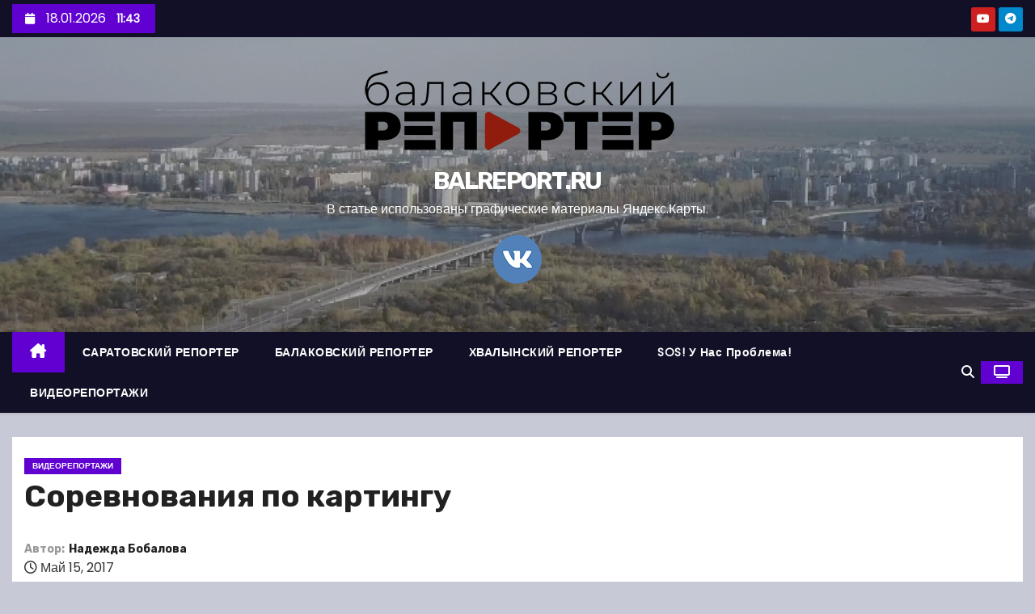

--- FILE ---
content_type: text/html; charset=UTF-8
request_url: https://balreport.ru/sorevnovaniya-po-kartingu/
body_size: 20097
content:
<!-- =========================
     Page Breadcrumb   
============================== -->
<!DOCTYPE html>
<html lang="ru-RU">
<head>
<meta charset="UTF-8">
<meta name="viewport" content="width=device-width, initial-scale=1">
<link rel="profile" href="http://gmpg.org/xfn/11">
<meta name='robots' content='index, follow, max-image-preview:large, max-snippet:-1, max-video-preview:-1' />
	<style>img:is([sizes="auto" i], [sizes^="auto," i]) { contain-intrinsic-size: 3000px 1500px }</style>
	
	<!-- This site is optimized with the Yoast SEO plugin v26.7 - https://yoast.com/wordpress/plugins/seo/ -->
	<title>Соревнования по картингу - BALREPORT.RU</title>
	<meta name="description" content="Соревнования по картингу (Балаково)" />
	<link rel="canonical" href="https://balreport.ru/sorevnovaniya-po-kartingu/" />
	<meta property="og:locale" content="ru_RU" />
	<meta property="og:type" content="article" />
	<meta property="og:title" content="Соревнования по картингу - BALREPORT.RU" />
	<meta property="og:description" content="Соревнования по картингу (Балаково)" />
	<meta property="og:url" content="https://balreport.ru/sorevnovaniya-po-kartingu/" />
	<meta property="og:site_name" content="BALREPORT.RU" />
	<meta property="article:publisher" content="https://www.facebook.com/groups/balreport" />
	<meta property="article:published_time" content="2017-05-15T12:32:00+00:00" />
	<meta property="og:image" content="https://balreport.ru/wp-content/uploads/2017/05/qip-shot-screen-025.png" />
	<meta property="og:image:width" content="852" />
	<meta property="og:image:height" content="439" />
	<meta property="og:image:type" content="image/png" />
	<meta name="author" content="Надежда Бобалова" />
	<meta name="twitter:card" content="summary_large_image" />
	<meta name="twitter:creator" content="@iWlmxFlVAGmxNbF" />
	<meta name="twitter:site" content="@iWlmxFlVAGmxNbF" />
	<script type="application/ld+json" class="yoast-schema-graph">{"@context":"https://schema.org","@graph":[{"@type":"Article","@id":"https://balreport.ru/sorevnovaniya-po-kartingu/#article","isPartOf":{"@id":"https://balreport.ru/sorevnovaniya-po-kartingu/"},"author":{"name":"Надежда Бобалова","@id":"https://balreport.ru/#/schema/person/d820d2d1bb4264413be621e283ebf745"},"headline":"Соревнования по картингу","datePublished":"2017-05-15T12:32:00+00:00","mainEntityOfPage":{"@id":"https://balreport.ru/sorevnovaniya-po-kartingu/"},"wordCount":7,"commentCount":0,"publisher":{"@id":"https://balreport.ru/#organization"},"image":{"@id":"https://balreport.ru/sorevnovaniya-po-kartingu/#primaryimage"},"thumbnailUrl":"https://balreport.ru/wp-content/uploads/2017/05/qip-shot-screen-025.png","articleSection":["ВИДЕОРЕПОРТАЖИ"],"inLanguage":"ru-RU","potentialAction":[{"@type":"CommentAction","name":"Comment","target":["https://balreport.ru/sorevnovaniya-po-kartingu/#respond"]}]},{"@type":"WebPage","@id":"https://balreport.ru/sorevnovaniya-po-kartingu/","url":"https://balreport.ru/sorevnovaniya-po-kartingu/","name":"Соревнования по картингу - BALREPORT.RU","isPartOf":{"@id":"https://balreport.ru/#website"},"primaryImageOfPage":{"@id":"https://balreport.ru/sorevnovaniya-po-kartingu/#primaryimage"},"image":{"@id":"https://balreport.ru/sorevnovaniya-po-kartingu/#primaryimage"},"thumbnailUrl":"https://balreport.ru/wp-content/uploads/2017/05/qip-shot-screen-025.png","datePublished":"2017-05-15T12:32:00+00:00","description":"Соревнования по картингу (Балаково)","breadcrumb":{"@id":"https://balreport.ru/sorevnovaniya-po-kartingu/#breadcrumb"},"inLanguage":"ru-RU","potentialAction":[{"@type":"ReadAction","target":["https://balreport.ru/sorevnovaniya-po-kartingu/"]}]},{"@type":"ImageObject","inLanguage":"ru-RU","@id":"https://balreport.ru/sorevnovaniya-po-kartingu/#primaryimage","url":"https://balreport.ru/wp-content/uploads/2017/05/qip-shot-screen-025.png","contentUrl":"https://balreport.ru/wp-content/uploads/2017/05/qip-shot-screen-025.png","width":852,"height":439},{"@type":"BreadcrumbList","@id":"https://balreport.ru/sorevnovaniya-po-kartingu/#breadcrumb","itemListElement":[{"@type":"ListItem","position":1,"name":"Главная страница","item":"https://balreport.ru/"},{"@type":"ListItem","position":2,"name":"Соревнования по картингу"}]},{"@type":"WebSite","@id":"https://balreport.ru/#website","url":"https://balreport.ru/","name":"BALREPORT.RU","description":"В статье использованы графические материалы Яндекс.Карты.","publisher":{"@id":"https://balreport.ru/#organization"},"alternateName":"Балаковский репортер","potentialAction":[{"@type":"SearchAction","target":{"@type":"EntryPoint","urlTemplate":"https://balreport.ru/?s={search_term_string}"},"query-input":{"@type":"PropertyValueSpecification","valueRequired":true,"valueName":"search_term_string"}}],"inLanguage":"ru-RU"},{"@type":"Organization","@id":"https://balreport.ru/#organization","name":"Балаковский репортер","url":"https://balreport.ru/","logo":{"@type":"ImageObject","inLanguage":"ru-RU","@id":"https://balreport.ru/#/schema/logo/image/","url":"https://balreport.ru/wp-content/uploads/2021/10/cropped-logo-balrep.png","contentUrl":"https://balreport.ru/wp-content/uploads/2021/10/cropped-logo-balrep.png","width":1904,"height":566,"caption":"Балаковский репортер"},"image":{"@id":"https://balreport.ru/#/schema/logo/image/"},"sameAs":["https://www.facebook.com/groups/balreport","https://x.com/iWlmxFlVAGmxNbF","https://www.instagram.com/balreport/","https://www.youtube.com/channel/UCriRWbMg7XcDY0YMHwwopLQ"]},{"@type":"Person","@id":"https://balreport.ru/#/schema/person/d820d2d1bb4264413be621e283ebf745","name":"Надежда Бобалова"}]}</script>
	<!-- / Yoast SEO plugin. -->


<link rel='dns-prefetch' href='//fonts.googleapis.com' />
<link rel="alternate" type="application/rss+xml" title="BALREPORT.RU &raquo; Лента" href="https://balreport.ru/feed/" />
<link rel="alternate" type="application/rss+xml" title="BALREPORT.RU &raquo; Лента комментариев" href="https://balreport.ru/comments/feed/" />
<script type="text/javascript" id="wpp-js" src="https://balreport.ru/wp-content/plugins/wordpress-popular-posts/assets/js/wpp.min.js?ver=7.3.6" data-sampling="0" data-sampling-rate="100" data-api-url="https://balreport.ru/wp-json/wordpress-popular-posts" data-post-id="631" data-token="2cccab669e" data-lang="0" data-debug="0"></script>
<link rel="alternate" type="application/rss+xml" title="BALREPORT.RU &raquo; Лента комментариев к &laquo;Соревнования по картингу&raquo;" href="https://balreport.ru/sorevnovaniya-po-kartingu/feed/" />
<script type="text/javascript">
/* <![CDATA[ */
window._wpemojiSettings = {"baseUrl":"https:\/\/s.w.org\/images\/core\/emoji\/15.0.3\/72x72\/","ext":".png","svgUrl":"https:\/\/s.w.org\/images\/core\/emoji\/15.0.3\/svg\/","svgExt":".svg","source":{"concatemoji":"https:\/\/balreport.ru\/wp-includes\/js\/wp-emoji-release.min.js?ver=6.7.4"}};
/*! This file is auto-generated */
!function(i,n){var o,s,e;function c(e){try{var t={supportTests:e,timestamp:(new Date).valueOf()};sessionStorage.setItem(o,JSON.stringify(t))}catch(e){}}function p(e,t,n){e.clearRect(0,0,e.canvas.width,e.canvas.height),e.fillText(t,0,0);var t=new Uint32Array(e.getImageData(0,0,e.canvas.width,e.canvas.height).data),r=(e.clearRect(0,0,e.canvas.width,e.canvas.height),e.fillText(n,0,0),new Uint32Array(e.getImageData(0,0,e.canvas.width,e.canvas.height).data));return t.every(function(e,t){return e===r[t]})}function u(e,t,n){switch(t){case"flag":return n(e,"\ud83c\udff3\ufe0f\u200d\u26a7\ufe0f","\ud83c\udff3\ufe0f\u200b\u26a7\ufe0f")?!1:!n(e,"\ud83c\uddfa\ud83c\uddf3","\ud83c\uddfa\u200b\ud83c\uddf3")&&!n(e,"\ud83c\udff4\udb40\udc67\udb40\udc62\udb40\udc65\udb40\udc6e\udb40\udc67\udb40\udc7f","\ud83c\udff4\u200b\udb40\udc67\u200b\udb40\udc62\u200b\udb40\udc65\u200b\udb40\udc6e\u200b\udb40\udc67\u200b\udb40\udc7f");case"emoji":return!n(e,"\ud83d\udc26\u200d\u2b1b","\ud83d\udc26\u200b\u2b1b")}return!1}function f(e,t,n){var r="undefined"!=typeof WorkerGlobalScope&&self instanceof WorkerGlobalScope?new OffscreenCanvas(300,150):i.createElement("canvas"),a=r.getContext("2d",{willReadFrequently:!0}),o=(a.textBaseline="top",a.font="600 32px Arial",{});return e.forEach(function(e){o[e]=t(a,e,n)}),o}function t(e){var t=i.createElement("script");t.src=e,t.defer=!0,i.head.appendChild(t)}"undefined"!=typeof Promise&&(o="wpEmojiSettingsSupports",s=["flag","emoji"],n.supports={everything:!0,everythingExceptFlag:!0},e=new Promise(function(e){i.addEventListener("DOMContentLoaded",e,{once:!0})}),new Promise(function(t){var n=function(){try{var e=JSON.parse(sessionStorage.getItem(o));if("object"==typeof e&&"number"==typeof e.timestamp&&(new Date).valueOf()<e.timestamp+604800&&"object"==typeof e.supportTests)return e.supportTests}catch(e){}return null}();if(!n){if("undefined"!=typeof Worker&&"undefined"!=typeof OffscreenCanvas&&"undefined"!=typeof URL&&URL.createObjectURL&&"undefined"!=typeof Blob)try{var e="postMessage("+f.toString()+"("+[JSON.stringify(s),u.toString(),p.toString()].join(",")+"));",r=new Blob([e],{type:"text/javascript"}),a=new Worker(URL.createObjectURL(r),{name:"wpTestEmojiSupports"});return void(a.onmessage=function(e){c(n=e.data),a.terminate(),t(n)})}catch(e){}c(n=f(s,u,p))}t(n)}).then(function(e){for(var t in e)n.supports[t]=e[t],n.supports.everything=n.supports.everything&&n.supports[t],"flag"!==t&&(n.supports.everythingExceptFlag=n.supports.everythingExceptFlag&&n.supports[t]);n.supports.everythingExceptFlag=n.supports.everythingExceptFlag&&!n.supports.flag,n.DOMReady=!1,n.readyCallback=function(){n.DOMReady=!0}}).then(function(){return e}).then(function(){var e;n.supports.everything||(n.readyCallback(),(e=n.source||{}).concatemoji?t(e.concatemoji):e.wpemoji&&e.twemoji&&(t(e.twemoji),t(e.wpemoji)))}))}((window,document),window._wpemojiSettings);
/* ]]> */
</script>
<!-- balreport.ru is managing ads with Advanced Ads 2.0.16 – https://wpadvancedads.com/ --><script id="balre-ready">
			window.advanced_ads_ready=function(e,a){a=a||"complete";var d=function(e){return"interactive"===a?"loading"!==e:"complete"===e};d(document.readyState)?e():document.addEventListener("readystatechange",(function(a){d(a.target.readyState)&&e()}),{once:"interactive"===a})},window.advanced_ads_ready_queue=window.advanced_ads_ready_queue||[];		</script>
		<link rel='stylesheet' id='dashicons-css' href='https://balreport.ru/wp-includes/css/dashicons.min.css?ver=6.7.4' type='text/css' media='all' />
<link rel='stylesheet' id='post-views-counter-frontend-css' href='https://balreport.ru/wp-content/plugins/post-views-counter/css/frontend.css?ver=1.7.0' type='text/css' media='all' />
<style id='wp-emoji-styles-inline-css' type='text/css'>

	img.wp-smiley, img.emoji {
		display: inline !important;
		border: none !important;
		box-shadow: none !important;
		height: 1em !important;
		width: 1em !important;
		margin: 0 0.07em !important;
		vertical-align: -0.1em !important;
		background: none !important;
		padding: 0 !important;
	}
</style>
<link rel='stylesheet' id='wp-block-library-css' href='https://balreport.ru/wp-includes/css/dist/block-library/style.min.css?ver=6.7.4' type='text/css' media='all' />
<style id='wp-block-library-theme-inline-css' type='text/css'>
.wp-block-audio :where(figcaption){color:#555;font-size:13px;text-align:center}.is-dark-theme .wp-block-audio :where(figcaption){color:#ffffffa6}.wp-block-audio{margin:0 0 1em}.wp-block-code{border:1px solid #ccc;border-radius:4px;font-family:Menlo,Consolas,monaco,monospace;padding:.8em 1em}.wp-block-embed :where(figcaption){color:#555;font-size:13px;text-align:center}.is-dark-theme .wp-block-embed :where(figcaption){color:#ffffffa6}.wp-block-embed{margin:0 0 1em}.blocks-gallery-caption{color:#555;font-size:13px;text-align:center}.is-dark-theme .blocks-gallery-caption{color:#ffffffa6}:root :where(.wp-block-image figcaption){color:#555;font-size:13px;text-align:center}.is-dark-theme :root :where(.wp-block-image figcaption){color:#ffffffa6}.wp-block-image{margin:0 0 1em}.wp-block-pullquote{border-bottom:4px solid;border-top:4px solid;color:currentColor;margin-bottom:1.75em}.wp-block-pullquote cite,.wp-block-pullquote footer,.wp-block-pullquote__citation{color:currentColor;font-size:.8125em;font-style:normal;text-transform:uppercase}.wp-block-quote{border-left:.25em solid;margin:0 0 1.75em;padding-left:1em}.wp-block-quote cite,.wp-block-quote footer{color:currentColor;font-size:.8125em;font-style:normal;position:relative}.wp-block-quote:where(.has-text-align-right){border-left:none;border-right:.25em solid;padding-left:0;padding-right:1em}.wp-block-quote:where(.has-text-align-center){border:none;padding-left:0}.wp-block-quote.is-large,.wp-block-quote.is-style-large,.wp-block-quote:where(.is-style-plain){border:none}.wp-block-search .wp-block-search__label{font-weight:700}.wp-block-search__button{border:1px solid #ccc;padding:.375em .625em}:where(.wp-block-group.has-background){padding:1.25em 2.375em}.wp-block-separator.has-css-opacity{opacity:.4}.wp-block-separator{border:none;border-bottom:2px solid;margin-left:auto;margin-right:auto}.wp-block-separator.has-alpha-channel-opacity{opacity:1}.wp-block-separator:not(.is-style-wide):not(.is-style-dots){width:100px}.wp-block-separator.has-background:not(.is-style-dots){border-bottom:none;height:1px}.wp-block-separator.has-background:not(.is-style-wide):not(.is-style-dots){height:2px}.wp-block-table{margin:0 0 1em}.wp-block-table td,.wp-block-table th{word-break:normal}.wp-block-table :where(figcaption){color:#555;font-size:13px;text-align:center}.is-dark-theme .wp-block-table :where(figcaption){color:#ffffffa6}.wp-block-video :where(figcaption){color:#555;font-size:13px;text-align:center}.is-dark-theme .wp-block-video :where(figcaption){color:#ffffffa6}.wp-block-video{margin:0 0 1em}:root :where(.wp-block-template-part.has-background){margin-bottom:0;margin-top:0;padding:1.25em 2.375em}
</style>
<style id='classic-theme-styles-inline-css' type='text/css'>
/*! This file is auto-generated */
.wp-block-button__link{color:#fff;background-color:#32373c;border-radius:9999px;box-shadow:none;text-decoration:none;padding:calc(.667em + 2px) calc(1.333em + 2px);font-size:1.125em}.wp-block-file__button{background:#32373c;color:#fff;text-decoration:none}
</style>
<style id='global-styles-inline-css' type='text/css'>
:root{--wp--preset--aspect-ratio--square: 1;--wp--preset--aspect-ratio--4-3: 4/3;--wp--preset--aspect-ratio--3-4: 3/4;--wp--preset--aspect-ratio--3-2: 3/2;--wp--preset--aspect-ratio--2-3: 2/3;--wp--preset--aspect-ratio--16-9: 16/9;--wp--preset--aspect-ratio--9-16: 9/16;--wp--preset--color--black: #000000;--wp--preset--color--cyan-bluish-gray: #abb8c3;--wp--preset--color--white: #ffffff;--wp--preset--color--pale-pink: #f78da7;--wp--preset--color--vivid-red: #cf2e2e;--wp--preset--color--luminous-vivid-orange: #ff6900;--wp--preset--color--luminous-vivid-amber: #fcb900;--wp--preset--color--light-green-cyan: #7bdcb5;--wp--preset--color--vivid-green-cyan: #00d084;--wp--preset--color--pale-cyan-blue: #8ed1fc;--wp--preset--color--vivid-cyan-blue: #0693e3;--wp--preset--color--vivid-purple: #9b51e0;--wp--preset--gradient--vivid-cyan-blue-to-vivid-purple: linear-gradient(135deg,rgba(6,147,227,1) 0%,rgb(155,81,224) 100%);--wp--preset--gradient--light-green-cyan-to-vivid-green-cyan: linear-gradient(135deg,rgb(122,220,180) 0%,rgb(0,208,130) 100%);--wp--preset--gradient--luminous-vivid-amber-to-luminous-vivid-orange: linear-gradient(135deg,rgba(252,185,0,1) 0%,rgba(255,105,0,1) 100%);--wp--preset--gradient--luminous-vivid-orange-to-vivid-red: linear-gradient(135deg,rgba(255,105,0,1) 0%,rgb(207,46,46) 100%);--wp--preset--gradient--very-light-gray-to-cyan-bluish-gray: linear-gradient(135deg,rgb(238,238,238) 0%,rgb(169,184,195) 100%);--wp--preset--gradient--cool-to-warm-spectrum: linear-gradient(135deg,rgb(74,234,220) 0%,rgb(151,120,209) 20%,rgb(207,42,186) 40%,rgb(238,44,130) 60%,rgb(251,105,98) 80%,rgb(254,248,76) 100%);--wp--preset--gradient--blush-light-purple: linear-gradient(135deg,rgb(255,206,236) 0%,rgb(152,150,240) 100%);--wp--preset--gradient--blush-bordeaux: linear-gradient(135deg,rgb(254,205,165) 0%,rgb(254,45,45) 50%,rgb(107,0,62) 100%);--wp--preset--gradient--luminous-dusk: linear-gradient(135deg,rgb(255,203,112) 0%,rgb(199,81,192) 50%,rgb(65,88,208) 100%);--wp--preset--gradient--pale-ocean: linear-gradient(135deg,rgb(255,245,203) 0%,rgb(182,227,212) 50%,rgb(51,167,181) 100%);--wp--preset--gradient--electric-grass: linear-gradient(135deg,rgb(202,248,128) 0%,rgb(113,206,126) 100%);--wp--preset--gradient--midnight: linear-gradient(135deg,rgb(2,3,129) 0%,rgb(40,116,252) 100%);--wp--preset--font-size--small: 13px;--wp--preset--font-size--medium: 20px;--wp--preset--font-size--large: 36px;--wp--preset--font-size--x-large: 42px;--wp--preset--spacing--20: 0.44rem;--wp--preset--spacing--30: 0.67rem;--wp--preset--spacing--40: 1rem;--wp--preset--spacing--50: 1.5rem;--wp--preset--spacing--60: 2.25rem;--wp--preset--spacing--70: 3.38rem;--wp--preset--spacing--80: 5.06rem;--wp--preset--shadow--natural: 6px 6px 9px rgba(0, 0, 0, 0.2);--wp--preset--shadow--deep: 12px 12px 50px rgba(0, 0, 0, 0.4);--wp--preset--shadow--sharp: 6px 6px 0px rgba(0, 0, 0, 0.2);--wp--preset--shadow--outlined: 6px 6px 0px -3px rgba(255, 255, 255, 1), 6px 6px rgba(0, 0, 0, 1);--wp--preset--shadow--crisp: 6px 6px 0px rgba(0, 0, 0, 1);}:root :where(.is-layout-flow) > :first-child{margin-block-start: 0;}:root :where(.is-layout-flow) > :last-child{margin-block-end: 0;}:root :where(.is-layout-flow) > *{margin-block-start: 24px;margin-block-end: 0;}:root :where(.is-layout-constrained) > :first-child{margin-block-start: 0;}:root :where(.is-layout-constrained) > :last-child{margin-block-end: 0;}:root :where(.is-layout-constrained) > *{margin-block-start: 24px;margin-block-end: 0;}:root :where(.is-layout-flex){gap: 24px;}:root :where(.is-layout-grid){gap: 24px;}body .is-layout-flex{display: flex;}.is-layout-flex{flex-wrap: wrap;align-items: center;}.is-layout-flex > :is(*, div){margin: 0;}body .is-layout-grid{display: grid;}.is-layout-grid > :is(*, div){margin: 0;}.has-black-color{color: var(--wp--preset--color--black) !important;}.has-cyan-bluish-gray-color{color: var(--wp--preset--color--cyan-bluish-gray) !important;}.has-white-color{color: var(--wp--preset--color--white) !important;}.has-pale-pink-color{color: var(--wp--preset--color--pale-pink) !important;}.has-vivid-red-color{color: var(--wp--preset--color--vivid-red) !important;}.has-luminous-vivid-orange-color{color: var(--wp--preset--color--luminous-vivid-orange) !important;}.has-luminous-vivid-amber-color{color: var(--wp--preset--color--luminous-vivid-amber) !important;}.has-light-green-cyan-color{color: var(--wp--preset--color--light-green-cyan) !important;}.has-vivid-green-cyan-color{color: var(--wp--preset--color--vivid-green-cyan) !important;}.has-pale-cyan-blue-color{color: var(--wp--preset--color--pale-cyan-blue) !important;}.has-vivid-cyan-blue-color{color: var(--wp--preset--color--vivid-cyan-blue) !important;}.has-vivid-purple-color{color: var(--wp--preset--color--vivid-purple) !important;}.has-black-background-color{background-color: var(--wp--preset--color--black) !important;}.has-cyan-bluish-gray-background-color{background-color: var(--wp--preset--color--cyan-bluish-gray) !important;}.has-white-background-color{background-color: var(--wp--preset--color--white) !important;}.has-pale-pink-background-color{background-color: var(--wp--preset--color--pale-pink) !important;}.has-vivid-red-background-color{background-color: var(--wp--preset--color--vivid-red) !important;}.has-luminous-vivid-orange-background-color{background-color: var(--wp--preset--color--luminous-vivid-orange) !important;}.has-luminous-vivid-amber-background-color{background-color: var(--wp--preset--color--luminous-vivid-amber) !important;}.has-light-green-cyan-background-color{background-color: var(--wp--preset--color--light-green-cyan) !important;}.has-vivid-green-cyan-background-color{background-color: var(--wp--preset--color--vivid-green-cyan) !important;}.has-pale-cyan-blue-background-color{background-color: var(--wp--preset--color--pale-cyan-blue) !important;}.has-vivid-cyan-blue-background-color{background-color: var(--wp--preset--color--vivid-cyan-blue) !important;}.has-vivid-purple-background-color{background-color: var(--wp--preset--color--vivid-purple) !important;}.has-black-border-color{border-color: var(--wp--preset--color--black) !important;}.has-cyan-bluish-gray-border-color{border-color: var(--wp--preset--color--cyan-bluish-gray) !important;}.has-white-border-color{border-color: var(--wp--preset--color--white) !important;}.has-pale-pink-border-color{border-color: var(--wp--preset--color--pale-pink) !important;}.has-vivid-red-border-color{border-color: var(--wp--preset--color--vivid-red) !important;}.has-luminous-vivid-orange-border-color{border-color: var(--wp--preset--color--luminous-vivid-orange) !important;}.has-luminous-vivid-amber-border-color{border-color: var(--wp--preset--color--luminous-vivid-amber) !important;}.has-light-green-cyan-border-color{border-color: var(--wp--preset--color--light-green-cyan) !important;}.has-vivid-green-cyan-border-color{border-color: var(--wp--preset--color--vivid-green-cyan) !important;}.has-pale-cyan-blue-border-color{border-color: var(--wp--preset--color--pale-cyan-blue) !important;}.has-vivid-cyan-blue-border-color{border-color: var(--wp--preset--color--vivid-cyan-blue) !important;}.has-vivid-purple-border-color{border-color: var(--wp--preset--color--vivid-purple) !important;}.has-vivid-cyan-blue-to-vivid-purple-gradient-background{background: var(--wp--preset--gradient--vivid-cyan-blue-to-vivid-purple) !important;}.has-light-green-cyan-to-vivid-green-cyan-gradient-background{background: var(--wp--preset--gradient--light-green-cyan-to-vivid-green-cyan) !important;}.has-luminous-vivid-amber-to-luminous-vivid-orange-gradient-background{background: var(--wp--preset--gradient--luminous-vivid-amber-to-luminous-vivid-orange) !important;}.has-luminous-vivid-orange-to-vivid-red-gradient-background{background: var(--wp--preset--gradient--luminous-vivid-orange-to-vivid-red) !important;}.has-very-light-gray-to-cyan-bluish-gray-gradient-background{background: var(--wp--preset--gradient--very-light-gray-to-cyan-bluish-gray) !important;}.has-cool-to-warm-spectrum-gradient-background{background: var(--wp--preset--gradient--cool-to-warm-spectrum) !important;}.has-blush-light-purple-gradient-background{background: var(--wp--preset--gradient--blush-light-purple) !important;}.has-blush-bordeaux-gradient-background{background: var(--wp--preset--gradient--blush-bordeaux) !important;}.has-luminous-dusk-gradient-background{background: var(--wp--preset--gradient--luminous-dusk) !important;}.has-pale-ocean-gradient-background{background: var(--wp--preset--gradient--pale-ocean) !important;}.has-electric-grass-gradient-background{background: var(--wp--preset--gradient--electric-grass) !important;}.has-midnight-gradient-background{background: var(--wp--preset--gradient--midnight) !important;}.has-small-font-size{font-size: var(--wp--preset--font-size--small) !important;}.has-medium-font-size{font-size: var(--wp--preset--font-size--medium) !important;}.has-large-font-size{font-size: var(--wp--preset--font-size--large) !important;}.has-x-large-font-size{font-size: var(--wp--preset--font-size--x-large) !important;}
:root :where(.wp-block-pullquote){font-size: 1.5em;line-height: 1.6;}
</style>
<link rel='stylesheet' id='contact-form-7-css' href='https://balreport.ru/wp-content/plugins/contact-form-7/includes/css/styles.css?ver=6.1.4' type='text/css' media='all' />
<link rel='stylesheet' id='wordpress-popular-posts-css-css' href='https://balreport.ru/wp-content/plugins/wordpress-popular-posts/assets/css/wpp.css?ver=7.3.6' type='text/css' media='all' />
<link rel='stylesheet' id='newses-fonts-css' href='//fonts.googleapis.com/css?family=Rubik%3A400%2C500%2C700%7CPoppins%3A400%26display%3Dswap&#038;subset=latin%2Clatin-ext' type='text/css' media='all' />
<link rel='stylesheet' id='bootstrap-css' href='https://balreport.ru/wp-content/themes/newses/css/bootstrap.css?ver=6.7.4' type='text/css' media='all' />
<link rel='stylesheet' id='newses-style-css' href='https://balreport.ru/wp-content/themes/newses/style.css?ver=6.7.4' type='text/css' media='all' />
<link rel='stylesheet' id='newses-purple-css' href='https://balreport.ru/wp-content/themes/newses/css/colors/purple.css?ver=6.7.4' type='text/css' media='all' />
<link rel='stylesheet' id='all-font-awesome-css' href='https://balreport.ru/wp-content/themes/newses/css/font-awesome.css?ver=6.7.4' type='text/css' media='all' />
<link rel='stylesheet' id='smartmenus-css' href='https://balreport.ru/wp-content/themes/newses/css/jquery.smartmenus.bootstrap.css?ver=6.7.4' type='text/css' media='all' />
<link rel='stylesheet' id='newses-swiper.min-css' href='https://balreport.ru/wp-content/themes/newses/css/swiper.min.css?ver=6.7.4' type='text/css' media='all' />
<script type="text/javascript" src="https://balreport.ru/wp-includes/js/jquery/jquery.min.js?ver=3.7.1" id="jquery-core-js"></script>
<script type="text/javascript" src="https://balreport.ru/wp-includes/js/jquery/jquery-migrate.min.js?ver=3.4.1" id="jquery-migrate-js"></script>
<script type="text/javascript" src="https://balreport.ru/wp-content/themes/newses/js/navigation.js?ver=6.7.4" id="newses-navigation-js"></script>
<script type="text/javascript" src="https://balreport.ru/wp-content/themes/newses/js/bootstrap.js?ver=6.7.4" id="bootstrap-js"></script>
<script type="text/javascript" src="https://balreport.ru/wp-content/themes/newses/js/jquery.marquee.js?ver=6.7.4" id="newses-marquee-js-js"></script>
<script type="text/javascript" src="https://balreport.ru/wp-content/themes/newses/js/swiper.min.js?ver=6.7.4" id="newses-swiper.min.js-js"></script>
<script type="text/javascript" src="https://balreport.ru/wp-content/themes/newses/js/jquery.smartmenus.js?ver=6.7.4" id="smartmenus-js-js"></script>
<script type="text/javascript" src="https://balreport.ru/wp-content/themes/newses/js/bootstrap-smartmenus.js?ver=6.7.4" id="bootstrap-smartmenus-js-js"></script>
<link rel="https://api.w.org/" href="https://balreport.ru/wp-json/" /><link rel="alternate" title="JSON" type="application/json" href="https://balreport.ru/wp-json/wp/v2/posts/631" /><link rel="EditURI" type="application/rsd+xml" title="RSD" href="https://balreport.ru/xmlrpc.php?rsd" />
<meta name="generator" content="WordPress 6.7.4" />
<link rel='shortlink' href='https://balreport.ru/?p=631' />
<link rel="alternate" title="oEmbed (JSON)" type="application/json+oembed" href="https://balreport.ru/wp-json/oembed/1.0/embed?url=https%3A%2F%2Fbalreport.ru%2Fsorevnovaniya-po-kartingu%2F" />
<link rel="alternate" title="oEmbed (XML)" type="text/xml+oembed" href="https://balreport.ru/wp-json/oembed/1.0/embed?url=https%3A%2F%2Fbalreport.ru%2Fsorevnovaniya-po-kartingu%2F&#038;format=xml" />
<!-- auto ad code generated by Easy Google AdSense plugin v1.0.13 --><script async src="https://pagead2.googlesyndication.com/pagead/js/adsbygoogle.js?client=ca-pub-5065019787983935" crossorigin="anonymous"></script><!-- Easy Google AdSense plugin --><!-- Top.Mail.Ru counter -->
	<script type="text/javascript">
	var _tmr = window._tmr || (window._tmr = []);
	_tmr.push({id: "2955968", type: "pageView", start: (new Date()).getTime()});
	(function (d, w, id) {
	  if (d.getElementById(id)) return;
	  var ts = d.createElement("script"); ts.type = "text/javascript"; ts.async = true; ts.id = id;
	  ts.src = "https://top-fwz1.mail.ru/js/code.js";
	  var f = function () {var s = d.getElementsByTagName("script")[0]; s.parentNode.insertBefore(ts, s);};
	  if (w.opera == "[object Opera]") { d.addEventListener("DOMContentLoaded", f, false); } else { f(); }
	})(document, window, "tmr-code");
	</script>
	<!-- /Top.Mail.Ru counter -->            <style id="wpp-loading-animation-styles">@-webkit-keyframes bgslide{from{background-position-x:0}to{background-position-x:-200%}}@keyframes bgslide{from{background-position-x:0}to{background-position-x:-200%}}.wpp-widget-block-placeholder,.wpp-shortcode-placeholder{margin:0 auto;width:60px;height:3px;background:#dd3737;background:linear-gradient(90deg,#dd3737 0%,#571313 10%,#dd3737 100%);background-size:200% auto;border-radius:3px;-webkit-animation:bgslide 1s infinite linear;animation:bgslide 1s infinite linear}</style>
            <link rel="pingback" href="https://balreport.ru/xmlrpc.php">        <style type="text/css">
            
            body .mg-headwidget .site-branding-text a,
            .site-header .site-branding .site-title a:visited,
            .site-header .site-branding .site-title a:hover,
            body .mg-headwidget .site-branding-text .site-description {
                color: #ffffff;
            }
            .site-branding-text .site-title a {
                font-size: 30px;
            }
            @media only screen and (max-width: 640px) {
                .site-branding-text .site-title a {
                    font-size: 40px;
                }
            }
            @media only screen and (max-width: 375px) {
                .site-branding-text .site-title a {
                    font-size: 32px;
                }
            }
                    </style>
        <style type="text/css" id="custom-background-css">
body.custom-background { background-color: #c7c9d6; }
</style>
	<script  async src="https://pagead2.googlesyndication.com/pagead/js/adsbygoogle.js?client=ca-pub-5065019787983935" crossorigin="anonymous"></script><link rel="icon" href="https://balreport.ru/wp-content/uploads/2024/03/cropped-cropped-logo_br_kvadr-32x32.png" sizes="32x32" />
<link rel="icon" href="https://balreport.ru/wp-content/uploads/2024/03/cropped-cropped-logo_br_kvadr-192x192.png" sizes="192x192" />
<link rel="apple-touch-icon" href="https://balreport.ru/wp-content/uploads/2024/03/cropped-cropped-logo_br_kvadr-180x180.png" />
<meta name="msapplication-TileImage" content="https://balreport.ru/wp-content/uploads/2024/03/cropped-cropped-logo_br_kvadr-270x270.png" />
<link rel="alternate" type="application/rss+xml" title="RSS" href="https://balreport.ru/rsslatest.xml" />		<style type="text/css" id="wp-custom-css">
			#custom-background-css > footer > div > div.mg-footer-copyright > div > div > div:nth-child(1) {
	display: none;
}

#custom-background-css > footer > div > div.mg-footer-copyright > div > div {
	justify-content: flex-end;
}
#menu-footermenu a.nav-link {
	padding:0;
}

.textareaheight {
	height: 200px;
}

.wpcf7-form-control-wrap input, textarea {
	border: 1px solid #aaa;

}

.grecaptcha-badge {
	visibility: hidden;
}

.recentarea .content h5 {
    max-height: unset;
    font-size: 15px;
}

/* inc/ansar/hooks/hook-header.php)
line 36-38
 */
.problemsos {
	background: #a00;
	border: 1px solid #a000;
	margin-left:10px;
	text-transform: uppercase;
	
}
		</style>
		</head>
<body class="post-template-default single single-post postid-631 single-format-standard custom-background wp-custom-logo wp-embed-responsive wide aa-prefix-balre-" >
<div id="page" class="site">
<a class="skip-link screen-reader-text" href="#content">
Перейти к содержимому</a>
    <!--wrapper-->
    <div class="wrapper" id="custom-background-css">
        <header class="mg-headwidget">
            <!--==================== TOP BAR ====================-->
            <div class="mg-head-detail d-none d-md-block">
    <div class="container">
        <div class="row align-items-center">
            <div class="col-md-6 col-xs-12 col-sm-6">
                <ul class="info-left">
                                <li>
                                    <i class="fa fa-calendar ml-3"></i>
                18.01.2026                    <span class="time">  11:43</span>
                            </li>
                        </ul>
            </div>
            <div class="col-md-6 col-xs-12">
                <ul class="mg-social info-right">
                            <li>
                <a target="_blank"  href="https://www.youtube.com/channel/UCriRWbMg7XcDY0YMHwwopLQ">
                    <span class="icon-soci youtube"><i class="fa-brands fa-youtube"></i></span>
                </a>
            </li>
                    <li>
                <a target="_blank"  href="https://t.me/balreportt">
                    <span class="icon-soci telegram"><i class="fa-brands fa-telegram"></i></span>
                </a>
            </li>
                        </ul>
            </div>
        </div>
    </div>
</div>
            <div class="clearfix"></div>
                        <div class="mg-nav-widget-area-back" style='background-image: url("https://balreport.ru/wp-content/uploads/2021/11/cropped-balakovo-shapka.png" );'>
                        <div class="overlay">
              <div class="inner"  style="background-color:rgba(20,20,25,0.17);" >
                <div class="container">
                    <div class="mg-nav-widget-area">
                        <div class="row align-items-center justify-content-center ">
                            <div class="col-md-12 text-center mx-auto ">
                                <div class="site-logo">
                                    <a href="https://balreport.ru/" class="navbar-brand" rel="home"><img width="420" height="125" src="https://balreport.ru/wp-content/uploads/2024/03/cropped-logo-malyj-razmer.png" class="custom-logo" alt="BALREPORT.RU" decoding="async" fetchpriority="high" /></a>                                </div>
                                <div class="site-branding-text ">
                                                                        <p class="site-title"> <a href="https://balreport.ru/" rel="home">BALREPORT.RU</a></p>
                                                                        <p class="site-description">В статье использованы графические материалы Яндекс.Карты.</p>
                                </div>   
                            </div>
                           
            <div class="col-md-8 text-center-xs">
                
                    <div class="container">
                        <div class="row align-items-center">
                            <div class="ml-auto py-2">
                                <a class="pull-right img-fluid" href="https://vk.com/balreport" target="_blank" ">
                                    <img width="60" height="60" src="https://balreport.ru/wp-content/uploads/2021/01/cropped-my-v-vk.png" class="attachment-full size-full" alt="" decoding="async" srcset="https://balreport.ru/wp-content/uploads/2021/01/cropped-my-v-vk.png 60w, https://balreport.ru/wp-content/uploads/2021/01/cropped-my-v-vk-45x45.png 45w" sizes="(max-width: 60px) 100vw, 60px" />                                </a>
                            </div>
                        </div>
                    </div>
                    
                                <!--== Top Tags ==-->
                  <div class="mg-tpt-tag-area">
                                 
                  </div>
                <!-- Trending line END -->
                  
            </div>
                                </div>
                    </div>
                </div>
                </div>
              </div>
          </div>
            <div class="mg-menu-full">
                <nav class="navbar navbar-expand-lg navbar-wp">
                    <div class="container">
                        <!-- Right nav -->
                    <div class="m-header align-items-center">
                        <a class="mobilehomebtn" href="https://balreport.ru"><span class="fa-solid fa-house-chimney"></span></a>
                        <!-- navbar-toggle -->
                        <button class="navbar-toggler collapsed ml-auto" type="button" data-toggle="collapse" data-target="#navbar-wp" aria-controls="navbarSupportedContent" aria-expanded="false" aria-label="Переключение навигации">
                          <!-- <span class="my-1 mx-2 close"></span>
                          <span class="navbar-toggler-icon"></span> -->
                          <div class="burger">
                            <span class="burger-line"></span>
                            <span class="burger-line"></span>
                            <span class="burger-line"></span>
                          </div>
                        </button>
                        <!-- /navbar-toggle -->
                                    <div class="dropdown show mg-search-box">
                <a class="dropdown-toggle msearch ml-auto" href="#" role="button" id="dropdownMenuLink" data-toggle="dropdown" aria-haspopup="true" aria-expanded="false">
                    <i class="fa-solid fa-magnifying-glass"></i>
                </a>
                <div class="dropdown-menu searchinner" aria-labelledby="dropdownMenuLink">
                    <form role="search" method="get" id="searchform" action="https://balreport.ru/">
  <div class="input-group">
    <input type="search" class="form-control" placeholder="Поиск" value="" name="s" />
    <span class="input-group-btn btn-default">
    <button type="submit" class="btn"> <i class="fa-solid fa-magnifying-glass"></i> </button>
    </span> </div>
</form>                </div>
            </div>
                  <a href="#" target="_blank" class="btn-theme px-3 ml-2">
            <i class="fa-solid fa-tv"></i>
        </a>
                            </div>
                    <!-- /Right nav -->
                    <!-- Navigation -->
                    <div class="collapse navbar-collapse" id="navbar-wp"> 
                      <ul id="menu-osnovnoe" class="nav navbar-nav mr-auto"><li class="active home"><a class="nav-link homebtn" title="Home" href="https://balreport.ru"><span class='fa-solid fa-house-chimney'></span></a></li><li id="menu-item-36388" class="menu-item menu-item-type-taxonomy menu-item-object-category menu-item-36388"><a class="nav-link" title="САРАТОВСКИЙ РЕПОРТЕР" href="https://balreport.ru/category/saratovskyi-reporter/">САРАТОВСКИЙ РЕПОРТЕР</a></li>
<li id="menu-item-36408" class="menu-item menu-item-type-taxonomy menu-item-object-category menu-item-36408"><a class="nav-link" title="БАЛАКОВСКИЙ РЕПОРТЕР" href="https://balreport.ru/category/neskolko-strok/">БАЛАКОВСКИЙ РЕПОРТЕР</a></li>
<li id="menu-item-36384" class="menu-item menu-item-type-taxonomy menu-item-object-category menu-item-36384"><a class="nav-link" title="ХВАЛЫНСКИЙ РЕПОРТЕР" href="https://balreport.ru/category/hvalinskyi-reporter/">ХВАЛЫНСКИЙ РЕПОРТЕР</a></li>
<li id="menu-item-115" class="menu-item menu-item-type-taxonomy menu-item-object-category menu-item-115"><a class="nav-link" title="SOS! У нас проблема!" href="https://balreport.ru/category/sos-u-nas-problema/">SOS! У нас проблема!</a></li>
<li id="menu-item-34" class="menu-item menu-item-type-taxonomy menu-item-object-category current-post-ancestor current-menu-parent current-post-parent menu-item-34"><a class="nav-link" title="ВИДЕОРЕПОРТАЖИ" href="https://balreport.ru/category/video/">ВИДЕОРЕПОРТАЖИ</a></li>
</ul>                    </div>   
                    <!--/ Navigation -->
                    <!-- Right nav -->
                    <div class="desk-header pl-3 ml-auto my-2 my-lg-0 position-relative align-items-center">
                                  <div class="dropdown show mg-search-box">
                <a class="dropdown-toggle msearch ml-auto" href="#" role="button" id="dropdownMenuLink" data-toggle="dropdown" aria-haspopup="true" aria-expanded="false">
                    <i class="fa-solid fa-magnifying-glass"></i>
                </a>
                <div class="dropdown-menu searchinner" aria-labelledby="dropdownMenuLink">
                    <form role="search" method="get" id="searchform" action="https://balreport.ru/">
  <div class="input-group">
    <input type="search" class="form-control" placeholder="Поиск" value="" name="s" />
    <span class="input-group-btn btn-default">
    <button type="submit" class="btn"> <i class="fa-solid fa-magnifying-glass"></i> </button>
    </span> </div>
</form>                </div>
            </div>
                  <a href="#" target="_blank" class="btn-theme px-3 ml-2">
            <i class="fa-solid fa-tv"></i>
        </a>
                            </div>
                    <!-- /Right nav --> 
                  </div>
                </nav>
            </div>
        </header>
        <div class="clearfix"></div>
        <!--== /Top Tags ==-->
                        <!--== Home Slider ==-->
                <!--==/ Home Slider ==-->
        <!--==================== Newses breadcrumb section ====================-->
<!-- =========================
     Page Content Section      
============================== -->
<main id="content" class="single-class content">
  <!--container-->
  <div class="container">
    <!--row-->
    <div class="row">
      <div class="col-md-12">
        <div class="mg-header mb-30">
          <div class="mg-blog-category"><a class="newses-categories category-color-1" href="https://balreport.ru/category/video/"> 
                                 ВИДЕОРЕПОРТАЖИ
                             </a></div>              <h1 class="title">Соревнования по картингу</h1>
                              <div class="media mg-info-author-block"> 
                                            <a class="mg-author-pic" href="https://balreport.ru/author/admin/">  </a>
                                        <div class="media-body">
                                                    <h4 class="media-heading"><span>Автор:</span><a href="https://balreport.ru/author/admin/">Надежда Бобалова</a></h4>
                                                    <span class="mg-blog-date"><i class="fa-regular fa-clock"></i> 
                                Май 15, 2017                            </span>
                                            </div>
                </div>
                        </div>
      </div>
    </div>
    <div class="single-main-content row">
              <div class="col-lg-9 col-md-8">
                        <div class="mg-blog-post-box"> 
            <img width="852" height="439" src="https://balreport.ru/wp-content/uploads/2017/05/qip-shot-screen-025.png" class="img-responsive wp-post-image" alt="" decoding="async" srcset="https://balreport.ru/wp-content/uploads/2017/05/qip-shot-screen-025.png 852w, https://balreport.ru/wp-content/uploads/2017/05/qip-shot-screen-025-300x155.png 300w, https://balreport.ru/wp-content/uploads/2017/05/qip-shot-screen-025-768x396.png 768w" sizes="(max-width: 852px) 100vw, 852px" />            <article class="small single p-3">
                <div class="post-views content-post post-631 entry-meta load-static">
				<span class="post-views-icon dashicons dashicons-chart-bar"></span> <span class="post-views-label">Просмотров:</span> <span class="post-views-count">167</span>
			</div><p>Соревнования по картингу (Балаково)<br />
<iframe width="560" height="315" src="https://www.youtube.com/embed/RplzpNLc2QM" frameborder="0" allowfullscreen></iframe></p>
        <script>
            function pinIt() {
                var e = document.createElement('script');
                e.setAttribute('type','text/javascript');
                e.setAttribute('charset','UTF-8');
                e.setAttribute('src','https://assets.pinterest.com/js/pinmarklet.js?r='+Math.random()*99999999);
                document.body.appendChild(e);
            }
        </script>

        <div class="post-share">
            <div class="post-share-icons cf"> 
                <a href="https://www.facebook.com/sharer.php?u=https%3A%2F%2Fbalreport.ru%2Fsorevnovaniya-po-kartingu%2F" class="link facebook" target="_blank" >
                    <i class="fa-brands fa-facebook-f"></i>
                </a> 
                <a href="http://twitter.com/share?url=https%3A%2F%2Fbalreport.ru%2Fsorevnovaniya-po-kartingu%2F&#038;text=%D0%A1%D0%BE%D1%80%D0%B5%D0%B2%D0%BD%D0%BE%D0%B2%D0%B0%D0%BD%D0%B8%D1%8F%20%D0%BF%D0%BE%20%D0%BA%D0%B0%D1%80%D1%82%D0%B8%D0%BD%D0%B3%D1%83" class="link x-twitter" target="_blank">
                    <i class="fa-brands fa-x-twitter"></i>
                </a> 
                <a href="mailto:?subject=Соревнования%20по%20картингу&#038;body=https%3A%2F%2Fbalreport.ru%2Fsorevnovaniya-po-kartingu%2F" class="link email" target="_blank" >
                    <i class="fa-regular fa-envelope"></i>
                </a> 
                <a href="https://www.linkedin.com/sharing/share-offsite/?url=https%3A%2F%2Fbalreport.ru%2Fsorevnovaniya-po-kartingu%2F&#038;title=%D0%A1%D0%BE%D1%80%D0%B5%D0%B2%D0%BD%D0%BE%D0%B2%D0%B0%D0%BD%D0%B8%D1%8F%20%D0%BF%D0%BE%20%D0%BA%D0%B0%D1%80%D1%82%D0%B8%D0%BD%D0%B3%D1%83" class="link linkedin" target="_blank" >
                    <i class="fa-brands fa-linkedin-in"></i>
                </a> 
                <a href="https://telegram.me/share/url?url=https%3A%2F%2Fbalreport.ru%2Fsorevnovaniya-po-kartingu%2F&#038;text&#038;title=%D0%A1%D0%BE%D1%80%D0%B5%D0%B2%D0%BD%D0%BE%D0%B2%D0%B0%D0%BD%D0%B8%D1%8F%20%D0%BF%D0%BE%20%D0%BA%D0%B0%D1%80%D1%82%D0%B8%D0%BD%D0%B3%D1%83" class="link telegram" target="_blank" >
                    <i class="fa-brands fa-telegram"></i>
                </a> 
                <a href="javascript:pinIt();" class="link pinterest">
                    <i class="fa-brands fa-pinterest-p"></i>
                </a>
                <a class="print-r" href="javascript:window.print()"> 
                    <i class="fa-solid fa-print"></i>
                </a>   
            </div>
        </div>
                    <div class="clearfix mb-3"></div>
                    
	<nav class="navigation post-navigation" aria-label="Записи">
		<h2 class="screen-reader-text">Навигация по записям</h2>
		<div class="nav-links"><div class="nav-previous"><a href="https://balreport.ru/esli-vam-prispichilo/" rel="prev"><span>Если вам &#171;приспичило&#187;&#8230;</span><div class="fa fa-angle-double-right"></div></a></div><div class="nav-next"><a href="https://balreport.ru/turiada-2017/" rel="next"><div class="fa fa-angle-double-left"></div><span>&#171;Туриада 2017&#187;</span></a></div></div>
	</nav>            </article>
        </div>
        <div class="clearfix mb-4"></div>
                <div class="wd-back">
            <!--Start mg-realated-slider -->
            <!-- mg-sec-title -->
            <div class="mg-sec-title st3">
                <h4 class="related-title"><span class="bg">Похожая запись</span></h4>
            </div>
            <!-- // mg-sec-title -->
            <div class="small-list-post row">
                <!-- featured_post -->
                                        <!-- blog -->
                        <div class="small-post media col-md-6 col-sm-6 col-xs-12">
                            <div class="img-small-post back-img" style="background-image: url('https://balreport.ru/wp-content/uploads/2026/01/screenshot_2026-01-17-13-52-20-729_com.miui_.videoplayer-edit.jpg?v=1768643565');">
                            <a href="https://balreport.ru/v-balakove-na-akvatorii-volgi-spasli-kosulju/" class="link-div"></a>
                            </div>
                            <div class="small-post-content media-body">
                                                            <!-- small-post-content -->
                                <h5 class="title"><a href="https://balreport.ru/v-balakove-na-akvatorii-volgi-spasli-kosulju/" title="Permalink to: В Балакове на акватории Волги спасли косулю">
                                    В Балакове на акватории Волги спасли косулю</a></h5>
                                <!-- // title_small_post -->
                                <div class="mg-blog-meta"> 
                                                                        <a href="https://balreport.ru/2026/01/">
                                    Янв 17, 2026</a>
                                                                        <a href="https://balreport.ru/author/admin/"> <i class="fa fa-user-circle-o"></i> Надежда Бобалова</a>
                                                                    </div>
                            </div>
                        </div>
                    <!-- blog -->
                                            <!-- blog -->
                        <div class="small-post media col-md-6 col-sm-6 col-xs-12">
                            <div class="img-small-post back-img" style="background-image: url('https://balreport.ru/wp-content/uploads/2026/01/photo_2026-01-14_14-46-29.jpg?v=1768634212');">
                            <a href="https://balreport.ru/na-radost-i-detjam-i-vzroslym-v-balakove-otkrylsja-sovremennyj-razvlekatelnyj-centr/" class="link-div"></a>
                            </div>
                            <div class="small-post-content media-body">
                                                            <!-- small-post-content -->
                                <h5 class="title"><a href="https://balreport.ru/na-radost-i-detjam-i-vzroslym-v-balakove-otkrylsja-sovremennyj-razvlekatelnyj-centr/" title="Permalink to: На радость и детям, и взрослым: в Балакове открылся современный развлекательный центр">
                                    На радость и детям, и взрослым: в Балакове открылся современный развлекательный центр</a></h5>
                                <!-- // title_small_post -->
                                <div class="mg-blog-meta"> 
                                                                        <a href="https://balreport.ru/2026/01/">
                                    Янв 17, 2026</a>
                                                                        <a href="https://balreport.ru/author/admin/"> <i class="fa fa-user-circle-o"></i> Надежда Бобалова</a>
                                                                    </div>
                            </div>
                        </div>
                    <!-- blog -->
                                            <!-- blog -->
                        <div class="small-post media col-md-6 col-sm-6 col-xs-12">
                            <div class="img-small-post back-img" style="background-image: url('https://balreport.ru/wp-content/uploads/2026/01/screenshot-303.png?v=1768394955');">
                            <a href="https://balreport.ru/glavu-balakovskogo-rajona-barulina-priglasili-na-vstrechu-s-zhiteljami-a-on-soslalsja-na-zakon-o-mitingah-i-zapretil-obsuzhdat-snezhnyj-kollaps/" class="link-div"></a>
                            </div>
                            <div class="small-post-content media-body">
                                                            <!-- small-post-content -->
                                <h5 class="title"><a href="https://balreport.ru/glavu-balakovskogo-rajona-barulina-priglasili-na-vstrechu-s-zhiteljami-a-on-soslalsja-na-zakon-o-mitingah-i-zapretil-obsuzhdat-snezhnyj-kollaps/" title="Permalink to: Главу Балаковского района Барулина пригласили на встречу с жителями, а он сослался на закон о митингах и запретил обсуждать &#171;снежный коллапс&#187;">
                                    Главу Балаковского района Барулина пригласили на встречу с жителями, а он сослался на закон о митингах и запретил обсуждать &#171;снежный коллапс&#187;</a></h5>
                                <!-- // title_small_post -->
                                <div class="mg-blog-meta"> 
                                                                        <a href="https://balreport.ru/2026/01/">
                                    Янв 16, 2026</a>
                                                                        <a href="https://balreport.ru/author/admin/"> <i class="fa fa-user-circle-o"></i> Надежда Бобалова</a>
                                                                    </div>
                            </div>
                        </div>
                    <!-- blog -->
                                </div>
        </div>
        <!--End mg-realated-slider -->
                </div>
        <aside class="col-lg-3 col-md-4">
                <div id="sidebar-right" class="mg-sidebar">
	<div id="rpwe_widget-9" class="mg-widget rpwe_widget recent-posts-extended"><div class="mg-wid-title"><h6 class="wtitle"><span class="bg">САРАТОВСКИЙ РЕПОРТЕР</span></h6></div><div  class="rpwe-block"><ul class="rpwe-ul"><li class="rpwe-li rpwe-clearfix"><a class="rpwe-img" href="https://balreport.ru/v-saratovskoj-oblasti-objavili-ob-opasnosti-bpla/" target="_self"><img class="rpwe-alignleft rpwe-thumb" src="https://balreport.ru/wp-content/uploads/2025/12/screenshot-282-45x45.png" alt="В Саратовской области объявили об опасности БПЛА" height="45" width="45" loading="lazy" decoding="async"></a><h3 class="rpwe-title"><a href="https://balreport.ru/v-saratovskoj-oblasti-objavili-ob-opasnosti-bpla/" target="_self">В Саратовской области объявили об опасности БПЛА</a></h3><time class="rpwe-time published" datetime="2026-01-16T16:14:23+04:00">16.01.2026</time></li><li class="rpwe-li rpwe-clearfix"><a class="rpwe-img" href="https://balreport.ru/saratovskij-filial-t-pljus-v-2025-godu-podkljuchil-10-novyh-obektov-k-gorodskoj-sisteme-teplosnabzhenija/" target="_self"><img class="rpwe-alignleft rpwe-thumb" src="https://balreport.ru/wp-content/uploads/2021/04/snimok-jekrana-2021-04-28-161941-45x45.jpg" alt="Саратовский филиал «Т Плюс» в 2025 году подключил 10 новых объектов к городской системе теплоснабжения" height="45" width="45" loading="lazy" decoding="async"></a><h3 class="rpwe-title"><a href="https://balreport.ru/saratovskij-filial-t-pljus-v-2025-godu-podkljuchil-10-novyh-obektov-k-gorodskoj-sisteme-teplosnabzhenija/" target="_self">Саратовский филиал «Т Плюс» в 2025 году подключил 10 новых объектов к городской системе теплоснабжения</a></h3><time class="rpwe-time published" datetime="2026-01-16T13:02:06+04:00">16.01.2026</time></li><li class="rpwe-li rpwe-clearfix"><a class="rpwe-img" href="https://balreport.ru/saratovskij-filial-t-pljus-uvelichivaet-temperaturu-vody-v-sistemah-teplosnabzhenija-saratova-balakova-i-jengelsa/" target="_self"><img class="rpwe-alignleft rpwe-thumb" src="https://balreport.ru/wp-content/uploads/2025/07/pvulzcpz5dlws1y6l9eir-4gftsk7zcfokwee4sikrmrmq5u8ystfe7ay7zstlxsycyxq99vlchhp0748y1k1dxu-45x45.jpg" alt="Саратовский филиал «Т Плюс» увеличивает температуру воды в системах теплоснабжения Саратова, Балакова и Энгельса" height="45" width="45" loading="lazy" decoding="async"></a><h3 class="rpwe-title"><a href="https://balreport.ru/saratovskij-filial-t-pljus-uvelichivaet-temperaturu-vody-v-sistemah-teplosnabzhenija-saratova-balakova-i-jengelsa/" target="_self">Саратовский филиал «Т Плюс» увеличивает температуру воды в системах теплоснабжения Саратова, Балакова и Энгельса</a></h3><time class="rpwe-time published" datetime="2026-01-14T17:20:20+04:00">14.01.2026</time></li><li class="rpwe-li rpwe-clearfix"><a class="rpwe-img" href="https://balreport.ru/v-balakove-trenera-zaderzhali-po-podozreniju-v-pedofilii/" target="_self"><img class="rpwe-alignleft rpwe-thumb" src="https://balreport.ru/wp-content/uploads/2021/07/58beae0f7bf63_1_-45x45.jpg" alt="В Балакове тренера задержали по подозрению в педофилии" height="45" width="45" loading="lazy" decoding="async"></a><h3 class="rpwe-title"><a href="https://balreport.ru/v-balakove-trenera-zaderzhali-po-podozreniju-v-pedofilii/" target="_self">В Балакове тренера задержали по подозрению в педофилии</a></h3><time class="rpwe-time published" datetime="2026-01-14T15:07:25+04:00">14.01.2026</time></li><li class="rpwe-li rpwe-clearfix"><a class="rpwe-img" href="https://balreport.ru/deputat-obldumy-gagik-kirakosjan-pomog-obezopasit-mnogodetnye-semi-ot-pozharov/" target="_self"><img class="rpwe-alignleft rpwe-thumb" src="https://balreport.ru/wp-content/uploads/2026/01/9wv8tesog3w-45x45.jpg" alt="Депутат облдумы Гагик Киракосян помог обезопасить многодетные семьи от пожаров" height="45" width="45" loading="lazy" decoding="async"></a><h3 class="rpwe-title"><a href="https://balreport.ru/deputat-obldumy-gagik-kirakosjan-pomog-obezopasit-mnogodetnye-semi-ot-pozharov/" target="_self">Депутат облдумы Гагик Киракосян помог обезопасить многодетные семьи от пожаров</a></h3><time class="rpwe-time published" datetime="2026-01-02T06:36:00+04:00">02.01.2026</time></li></ul></div><!-- Generated by http://wordpress.org/plugins/recent-posts-widget-extended/ --></div><div id="rpwe_widget-5" class="mg-widget rpwe_widget recent-posts-extended"><div class="mg-wid-title"><h6 class="wtitle"><span class="bg">ХВАЛЫНСКИЙ РЕПОРТЕР</span></h6></div><div  class="rpwe-block"><ul class="rpwe-ul"><li class="rpwe-li rpwe-clearfix"><a class="rpwe-img" href="https://balreport.ru/v-hvalynske-otkroetsja-vystavka-mestnogo-hudozhnika-vladislava-poljakova/" target="_self"><img class="rpwe-alignleft rpwe-thumb" src="https://balreport.ru/wp-content/uploads/2026/01/screenshot_2026_0114_191635-45x45.jpg" alt="В Хвалынске откроется выставка местного художника Владислава Полякова" height="45" width="45" loading="lazy" decoding="async"></a><h3 class="rpwe-title"><a href="https://balreport.ru/v-hvalynske-otkroetsja-vystavka-mestnogo-hudozhnika-vladislava-poljakova/" target="_self">В Хвалынске откроется выставка местного художника Владислава Полякова</a></h3><time class="rpwe-time published" datetime="2026-01-14T19:22:39+04:00">14.01.2026</time></li><li class="rpwe-li rpwe-clearfix"><a class="rpwe-img" href="https://balreport.ru/v-hvalynske-v-tretij-raz-ishhut-podrjadchika-na-stroitelstvo-bolnichnogo-korpusa/" target="_self"><img class="rpwe-alignleft rpwe-thumb" src="https://balreport.ru/wp-content/uploads/2025/09/screenshot-214-45x45.png" alt="В Хвалынске в третий раз ищут подрядчика на строительство больничного корпуса" height="45" width="45" loading="lazy" decoding="async"></a><h3 class="rpwe-title"><a href="https://balreport.ru/v-hvalynske-v-tretij-raz-ishhut-podrjadchika-na-stroitelstvo-bolnichnogo-korpusa/" target="_self">В Хвалынске в третий раз ищут подрядчика на строительство больничного корпуса</a></h3><time class="rpwe-time published" datetime="2025-12-29T14:08:16+04:00">29.12.2025</time></li><li class="rpwe-li rpwe-clearfix"><a class="rpwe-img" href="https://balreport.ru/v-hvalynskom-rajone-vveli-rezhim-povyshennoj-gotovnosti/" target="_self"><img class="rpwe-alignleft rpwe-thumb" src="https://balreport.ru/wp-content/uploads/2025/12/screenshot_2025_1226_153004-45x45.jpg" alt="В Хвалынском районе ввели режим повышенной готовности" height="45" width="45" loading="lazy" decoding="async"></a><h3 class="rpwe-title"><a href="https://balreport.ru/v-hvalynskom-rajone-vveli-rezhim-povyshennoj-gotovnosti/" target="_self">В Хвалынском районе ввели режим повышенной готовности</a></h3><time class="rpwe-time published" datetime="2025-12-26T15:37:20+04:00">26.12.2025</time></li><li class="rpwe-li rpwe-clearfix"><a class="rpwe-img" href="https://balreport.ru/v-hvalynske-startuet-gornolyzhnyj-sezon/" target="_self"><img class="rpwe-alignleft rpwe-thumb" src="https://balreport.ru/wp-content/uploads/2025/12/screenshot-287-45x45.png" alt="В Хвалынске стартует горнолыжный сезон" height="45" width="45" loading="lazy" decoding="async"></a><h3 class="rpwe-title"><a href="https://balreport.ru/v-hvalynske-startuet-gornolyzhnyj-sezon/" target="_self">В Хвалынске стартует горнолыжный сезон</a></h3><time class="rpwe-time published" datetime="2025-12-17T15:11:35+04:00">17.12.2025</time></li><li class="rpwe-li rpwe-clearfix"><a class="rpwe-img" href="https://balreport.ru/v-hvalynske-na-gornolyzhnom-spuske-zapustili-snezhnye-pushki/" target="_self"><img class="rpwe-alignleft rpwe-thumb" src="https://balreport.ru/wp-content/uploads/2025/12/screenshot-287-45x45.png" alt="В Хвалынске на горнолыжном спуске запустили снежные пушки" height="45" width="45" loading="lazy" decoding="async"></a><h3 class="rpwe-title"><a href="https://balreport.ru/v-hvalynske-na-gornolyzhnom-spuske-zapustili-snezhnye-pushki/" target="_self">В Хвалынске на горнолыжном спуске запустили снежные пушки</a></h3><time class="rpwe-time published" datetime="2025-12-11T16:56:03+04:00">11.12.2025</time></li></ul></div><!-- Generated by http://wordpress.org/plugins/recent-posts-widget-extended/ --></div><div id="rpwe_widget-2" class="mg-widget rpwe_widget recent-posts-extended"><style>.rpwe-block ul{
list-style: none !important;
margin-left: 0 !important;
padding-left: 15px !important;
padding-right: 10px !important;
}

.rpwe-block li{
border-bottom: 0px solid #eee;
margin-bottom: 0px;
padding-bottom: 0px;
list-style-type: none;
}

.rpwe-block a{
display: inline !important;
text-decoration: none;
}

.rpwe-block h3{
background: none !important;
clear: none;
margin-bottom: 0 !important;
margin-top: 0 !important;
font-weight: 600;
font-size: 13px !important;
line-height: 1.5em;
text-transform: uppercase;
}

.rpwe-thumb{
border: 1px solid #eee !important;
box-shadow: none !important;
margin: 2px 10px 2px 0;
padding: 3px !important;
}

.rpwe-summary{
font-size: 12px;
}

.rpwe-time{
color: #bbb;
font-size: 11px;
}

.rpwe-comment{
color: #bbb;
font-size: 11px;
padding-left: 5px;
}

.rpwe-alignleft{
display: inline;
float: left;
}

.rpwe-alignright{
display: inline;
float: right;
}

.rpwe-aligncenter{
display: block;
margin-left: auto;
margin-right: auto;
}

.rpwe-clearfix:before,
.rpwe-clearfix:after{
content: &quot;&quot;;
display: table !important;
}

.rpwe-clearfix:after{
clear: both;
}

.rpwe-clearfix{
zoom: 1;
}
</style><div class="mg-wid-title"><h6 class="wtitle"><span class="bg">О ПОДВИГАХ ГЕРОЕВ</span></h6></div><div  class="rpwe-block"><ul class="rpwe-ul"><li class="rpwe-li rpwe-clearfix"><a class="rpwe-img" href="https://balreport.ru/v-prifrontovoj-polose-balakovskij-hirurg-konstantin-coj-o-spasenii-pod-obstrelami-dvuh-tysjachah-zhiznej-i-dolge/" target="_self"><img class="rpwe-alignleft rpwe-thumb" src="https://balreport.ru/wp-content/uploads/2025/06/9oaryu_alvq-45x45.jpg" alt="В прифронтовой полосе: балаковский хирург Константин Цой о спасении под обстрелами, двух тысячах жизней и долге" height="45" width="45" loading="lazy" decoding="async"></a><h3 class="rpwe-title"><a href="https://balreport.ru/v-prifrontovoj-polose-balakovskij-hirurg-konstantin-coj-o-spasenii-pod-obstrelami-dvuh-tysjachah-zhiznej-i-dolge/" target="_self">В прифронтовой полосе: балаковский хирург Константин Цой о спасении под обстрелами, двух тысячах жизней и долге</a></h3><time class="rpwe-time published" datetime="2025-06-05T09:48:19+04:00">05.06.2025</time><div class="rpwe-summary">Эксклюзивное интервью пресс-службы СМЦ ФМБА России (бывшая медсанчасть) с врачом, для которого командировки в Белгородскую область стали частью профессии. Дорога &hellip;</div></li><li class="rpwe-li rpwe-clearfix"><a class="rpwe-img" href="https://balreport.ru/magda-bikbaeva-balakovskij-vrach-kotoraja-stala-angelom-hranitelem-dlja-bojcov/" target="_self"><img class="rpwe-alignleft rpwe-thumb" src="https://balreport.ru/wp-content/uploads/2025/03/dscys1h4hbi-45x45.jpg" alt="Магда Бикбаева: балаковский врач, которая стала ангелом-хранителем для бойцов" height="45" width="45" loading="lazy" decoding="async"></a><h3 class="rpwe-title"><a href="https://balreport.ru/magda-bikbaeva-balakovskij-vrach-kotoraja-stala-angelom-hranitelem-dlja-bojcov/" target="_self">Магда Бикбаева: балаковский врач, которая стала ангелом-хранителем для бойцов</a></h3><time class="rpwe-time published" datetime="2025-03-05T15:33:17+04:00">05.03.2025</time><div class="rpwe-summary">В преддверии Международного женского дня пресс-служба СМЦ ФМБА России рассказывает историю, которая вдохновляет, восхищает и заставляет гордиться нашими медиками. Это &hellip;</div></li><li class="rpwe-li rpwe-clearfix"><a class="rpwe-img" href="https://balreport.ru/vechnaja-pamjat-gerojam-balakovskie-poiskoviki-nashli-rodstvennikov-pogibshego-ljotchika/" target="_self"><img class="rpwe-alignleft rpwe-thumb" src="https://balreport.ru/wp-content/uploads/2023/08/i8tazoo9iau-45x45.jpg" alt="Вечная память героям! Балаковские поисковики нашли родственников погибшего лётчика" height="45" width="45" loading="lazy" decoding="async"></a><h3 class="rpwe-title"><a href="https://balreport.ru/vechnaja-pamjat-gerojam-balakovskie-poiskoviki-nashli-rodstvennikov-pogibshego-ljotchika/" target="_self">Вечная память героям! Балаковские поисковики нашли родственников погибшего лётчика</a></h3><time class="rpwe-time published" datetime="2023-08-26T11:46:21+04:00">26.08.2023</time><div class="rpwe-summary">На публикацию откликнулись родная сестра и племянница</div></li><li class="rpwe-li rpwe-clearfix"><a class="rpwe-img" href="https://balreport.ru/veterany-alfy-pobyvali-v-shkole-kotoraja-nosit-imja-ih-kollegi-vjacheslava-maljarova/" target="_self"><img class="rpwe-alignleft rpwe-thumb" src="https://balreport.ru/wp-content/uploads/2023/04/1680692041066-45x45.jpg" alt="Ветераны &#171;Альфы&#187; побывали в школе, которая носит имя их коллеги Вячеслава Малярова" height="45" width="45" loading="lazy" decoding="async"></a><h3 class="rpwe-title"><a href="https://balreport.ru/veterany-alfy-pobyvali-v-shkole-kotoraja-nosit-imja-ih-kollegi-vjacheslava-maljarova/" target="_self">Ветераны &#171;Альфы&#187; побывали в школе, которая носит имя их коллеги Вячеслава Малярова</a></h3><time class="rpwe-time published" datetime="2023-04-07T09:10:07+04:00">07.04.2023</time><div class="rpwe-summary">Встречи с педагогами и учениками СОШ №10 стали традицией</div></li><li class="rpwe-li rpwe-clearfix"><a class="rpwe-img" href="https://balreport.ru/uchastnik-svo-o-neozhidannom-pitomce-polka-o-byte-soldat-i-vazhnosti-podderzhki/" target="_self"><img class="rpwe-alignleft rpwe-thumb" src="https://balreport.ru/wp-content/uploads/2023/01/screenshot-438-45x45.png" alt="Участник СВО &#8212; о неожиданном &#171;питомце полка&#187;, о быте солдат и важности поддержки" height="45" width="45" loading="lazy" decoding="async"></a><h3 class="rpwe-title"><a href="https://balreport.ru/uchastnik-svo-o-neozhidannom-pitomce-polka-o-byte-soldat-i-vazhnosti-podderzhki/" target="_self">Участник СВО &#8212; о неожиданном &#171;питомце полка&#187;, о быте солдат и важности поддержки</a></h3><time class="rpwe-time published" datetime="2023-01-31T17:31:47+04:00">31.01.2023</time><div class="rpwe-summary">Балаковец, который служит на Донбассе, рассказал об СВО</div></li><li class="rpwe-li rpwe-clearfix"><a class="rpwe-img" href="https://balreport.ru/10-dnej-doma-balakovcy-mobilizovannye-v-pervye-dni-nachinajut-priezzhat-v-otpusk/" target="_self"><img class="rpwe-alignleft rpwe-thumb" src="https://balreport.ru/wp-content/uploads/2023/01/ohqwneymkca-45x45.jpg" alt="10 дней дома! Балаковцы, мобилизованные в первые дни, начинают приезжать в отпуск" height="45" width="45" loading="lazy" decoding="async"></a><h3 class="rpwe-title"><a href="https://balreport.ru/10-dnej-doma-balakovcy-mobilizovannye-v-pervye-dni-nachinajut-priezzhat-v-otpusk/" target="_self">10 дней дома! Балаковцы, мобилизованные в первые дни, начинают приезжать в отпуск</a></h3><time class="rpwe-time published" datetime="2023-01-18T19:14:10+04:00">18.01.2023</time><div class="rpwe-summary">"Балаковский репортер" пообщался с отпускником и узнал, как живется солдатам в зоне СВО</div></li><li class="rpwe-li rpwe-clearfix"><a class="rpwe-img" href="https://balreport.ru/istorija-geroja-v-ogne-vojny-rodilas-semja-merzlikinyh/" target="_self"><img class="rpwe-alignleft rpwe-thumb" src="https://balreport.ru/wp-content/uploads/2022/08/g7udtwfmjj8-45x45.jpg" alt="&#171;История героя&#187;: в огне войны родилась семья Мерзликиных" height="45" width="45" loading="lazy" decoding="async"></a><h3 class="rpwe-title"><a href="https://balreport.ru/istorija-geroja-v-ogne-vojny-rodilas-semja-merzlikinyh/" target="_self">&#171;История героя&#187;: в огне войны родилась семья Мерзликиных</a></h3><time class="rpwe-time published" datetime="2022-08-29T19:22:05+04:00">29.08.2022</time><div class="rpwe-summary">"Балаковский репортер" и "Боевое братство" рассказывают историю балаковцев, которые прошли Афганистан</div></li><li class="rpwe-li rpwe-clearfix"><a class="rpwe-img" href="https://balreport.ru/v-matveevke-zahoronili-ostanki-bojca-pavshego-pod-stalingradom-v-1942-godu/" target="_self"><img class="rpwe-alignleft rpwe-thumb" src="https://balreport.ru/wp-content/uploads/2022/07/qip-shot-screen-320-45x45.png" alt="В Матвеевке захоронили останки бойца, павшего под Сталинградом в 1942 году" height="45" width="45" loading="lazy" decoding="async"></a><h3 class="rpwe-title"><a href="https://balreport.ru/v-matveevke-zahoronili-ostanki-bojca-pavshego-pod-stalingradom-v-1942-godu/" target="_self">В Матвеевке захоронили останки бойца, павшего под Сталинградом в 1942 году</a></h3><time class="rpwe-time published" datetime="2022-07-15T15:19:07+04:00">15.07.2022</time><div class="rpwe-summary">Спустя 80 лет балаковец вернулся на родную землю</div></li><li class="rpwe-li rpwe-clearfix"><a class="rpwe-img" href="https://balreport.ru/ljudi-balakovo-14-voiny-bessmertnogo-polka/" target="_self"><img class="rpwe-alignleft rpwe-thumb" src="https://balreport.ru/wp-content/uploads/2022/05/snimok-jekrana-2022-05-11-143112-45x45.jpg" alt="ЛЮДИ=Балаково #14 (Воины Бессмертного полка)" height="45" width="45" loading="lazy" decoding="async"></a><h3 class="rpwe-title"><a href="https://balreport.ru/ljudi-balakovo-14-voiny-bessmertnogo-polka/" target="_self">ЛЮДИ=Балаково #14 (Воины Бессмертного полка)</a></h3><time class="rpwe-time published" datetime="2022-05-11T14:32:58+04:00">11.05.2022</time><div class="rpwe-summary">"Балаковский репортер" и МЗ Балаково продолжают серию сюжетов о балаковцах, которые оставили след в истории</div></li><li class="rpwe-li rpwe-clearfix"><a class="rpwe-img" href="https://balreport.ru/ljudi-balakovo-13-poiskovik-sergej-vasilenko/" target="_self"><img class="rpwe-alignleft rpwe-thumb" src="https://balreport.ru/wp-content/uploads/2022/04/snimok-jekrana-2022-04-26-132314-45x45.jpg" alt="ЛЮДИ=Балаково #13 (поисковик Сергей Василенко)" height="45" width="45" loading="lazy" decoding="async"></a><h3 class="rpwe-title"><a href="https://balreport.ru/ljudi-balakovo-13-poiskovik-sergej-vasilenko/" target="_self">ЛЮДИ=Балаково #13 (поисковик Сергей Василенко)</a></h3><time class="rpwe-time published" datetime="2022-05-04T08:16:00+04:00">04.05.2022</time><div class="rpwe-summary">"Балаковский репортер" и МЗ Балаково продолжают серию сюжетов о балаковцах, которые оставили след в истории</div></li></ul></div><!-- Generated by http://wordpress.org/plugins/recent-posts-widget-extended/ --></div><div id="custom_html-3" class="widget_text mg-widget widget_custom_html"><div class="mg-wid-title"><h6 class="wtitle"><span class="bg">Помочь каналу</span></h6></div><div class="textwidget custom-html-widget"><iframe src="https://yoomoney.ru/quickpay/button-widget?targets=%D0%BF%D0%BE%D0%BC%D0%BE%D1%89%D1%8C%20%D1%80%D0%B5%D1%81%D1%83%D1%80%D1%81%D1%83&default-sum=100&button-text=14&yoomoney-payment-type=on&button-size=m&button-color=orange&successURL=&quickpay=small&account=410011185708915&" width="190" height="36" frameborder="0" allowtransparency="true" scrolling="no"></iframe></div></div></div>
        </aside>
    </div>
  </div>
</main>
<!--==================== MISSED AREA ====================-->
<div class="missed-section"></div>
<!--==================== FOOTER AREA ====================-->
    <footer class="footer back-img" style="background-image:url('https://balreport.ru/wp-content/uploads/2021/11/qip-shot-screen-112.png');">
        <div class="overlay" style="background-color: rgba(255,255,255,0.06);">
                     <!--Start mg-footer-widget-area-->
                                <div class="mg-footer-widget-area">
                    <div class="container">
                        <div class="row">
                          <div class="col-md-6"><div id="text-2" class="mg-widget widget_text">			<div class="textwidget"><p>Отдельные публикации могут содержать информацию, не предназначенную для пользователей до 16 лет. (16+) Редакция не несет ответственности за достоверность информации, содержащейся в рекламных объявлениях. Редакция не предоставляет справочной информации.</p>
</div>
		</div></div>                        </div>
                        <!--/row-->
                    </div>
                    <!--/container-->
                </div>
                                <!--End mg-footer-widget-area-->
                
                        <!--Start mg-footer-widget-area-->
        <div class="mg-footer-bottom-area">
            <div class="container">
                                <div class="divide-line"></div>
                                <div class="row align-items-center">
                    <!--col-md-4-->
                    <div class="col-md-6">
                        <a href="https://balreport.ru/" class="navbar-brand" rel="home"><img width="420" height="125" src="https://balreport.ru/wp-content/uploads/2024/03/cropped-logo-malyj-razmer.png" class="custom-logo" alt="BALREPORT.RU" decoding="async" /></a>                        <div class="site-branding-text">
                            <p class="site-title-footer"> <a href="https://balreport.ru/" rel="home">BALREPORT.RU</a></p>
                            <p class="site-description-footer">В статье использованы графические материалы Яндекс.Карты.</p>
                        </div>
                                            </div> 
                    <div class="col-md-6 text-right text-xs">    
                        <ul class="mg-social">
                                        <li>
                <a target="_blank"  href="https://www.youtube.com/channel/UCriRWbMg7XcDY0YMHwwopLQ">
                    <span class="icon-soci youtube"><i class="fa-brands fa-youtube"></i></span>
                </a>
            </li>
                        <li>
                <a target="_blank"  href="https://t.me/balreportt">
                    <span class="icon-soci telegram"><i class="fa-brands fa-telegram"></i></span>
                </a>
            </li>
             
                        </ul>
                    </div>
                </div>
                <!--/row-->
            </div>
            <!--/container-->
        </div>
        <!--End mg-footer-widget-area-->
                    <div class="mg-footer-copyright">
                            <div class="container">
            <div class="row">
                                <div class="col-md-6 text-xs">
                        <p>
                            <a href="https://ru.wordpress.org/">
                                Сайт работает на WordPress                            </a>
                            <span class="sep"> | </span>
                            Тема: Newses, автор <a href="https://themeansar.com/" rel="designer">Themeansar</a>                        </p>
                    </div>
                                            <div class="col-md-6 text-md-right footer-menu text-xs">
                            <ul id="menu-footermenu" class="info-right"><li id="menu-item-22476" class="menu-item menu-item-type-custom menu-item-object-custom menu-item-22476"><a class="nav-link" title="Главная" href="#">Главная</a></li>
<li id="menu-item-22475" class="menu-item menu-item-type-post_type menu-item-object-page menu-item-22475"><a class="nav-link" title="О канале" href="https://balreport.ru/kanal/">О канале</a></li>
<li id="menu-item-22474" class="menu-item menu-item-type-post_type menu-item-object-page menu-item-22474"><a class="nav-link" title="Контакты" href="https://balreport.ru/contact/">Контакты</a></li>
<li id="menu-item-22473" class="menu-item menu-item-type-post_type menu-item-object-page menu-item-22473"><a class="nav-link" title="&lt;b&gt;Подкинуть тему&lt;/b&gt;" href="https://balreport.ru/podkinut-temu/"><b>Подкинуть тему</b></a></li>
<li id="menu-item-22530" class="menu-item menu-item-type-post_type menu-item-object-page menu-item-privacy-policy menu-item-22530"><a class="nav-link" title="Политика конфиденциальности" href="https://balreport.ru/privacy-policy/">Политика конфиденциальности</a></li>
</ul>                        </div>
                                </div>
        </div>
                    </div>
            </div>
            <!--/overlay-->
        </footer>
        <!--/footer-->
    </div>
    <!--/wrapper-->
    <!--Scroll To Top-->
    <a href="#" class="ta_upscr bounceInup animated"><i class="fa-solid fa-angle-up"></i></a>
    <!--/Scroll To Top-->
<!-- /Scroll To Top -->
<link rel='stylesheet' id='rpwe-style-css' href='https://balreport.ru/wp-content/plugins/recent-posts-widget-extended/assets/css/rpwe-frontend.css?ver=2.0.2' type='text/css' media='all' />
<script type="text/javascript" src="https://balreport.ru/wp-includes/js/dist/hooks.min.js?ver=4d63a3d491d11ffd8ac6" id="wp-hooks-js"></script>
<script type="text/javascript" src="https://balreport.ru/wp-includes/js/dist/i18n.min.js?ver=5e580eb46a90c2b997e6" id="wp-i18n-js"></script>
<script type="text/javascript" id="wp-i18n-js-after">
/* <![CDATA[ */
wp.i18n.setLocaleData( { 'text direction\u0004ltr': [ 'ltr' ] } );
/* ]]> */
</script>
<script type="text/javascript" src="https://balreport.ru/wp-content/plugins/contact-form-7/includes/swv/js/index.js?ver=6.1.4" id="swv-js"></script>
<script type="text/javascript" id="contact-form-7-js-translations">
/* <![CDATA[ */
( function( domain, translations ) {
	var localeData = translations.locale_data[ domain ] || translations.locale_data.messages;
	localeData[""].domain = domain;
	wp.i18n.setLocaleData( localeData, domain );
} )( "contact-form-7", {"translation-revision-date":"2025-09-30 08:46:06+0000","generator":"GlotPress\/4.0.1","domain":"messages","locale_data":{"messages":{"":{"domain":"messages","plural-forms":"nplurals=3; plural=(n % 10 == 1 && n % 100 != 11) ? 0 : ((n % 10 >= 2 && n % 10 <= 4 && (n % 100 < 12 || n % 100 > 14)) ? 1 : 2);","lang":"ru"},"This contact form is placed in the wrong place.":["\u042d\u0442\u0430 \u043a\u043e\u043d\u0442\u0430\u043a\u0442\u043d\u0430\u044f \u0444\u043e\u0440\u043c\u0430 \u0440\u0430\u0437\u043c\u0435\u0449\u0435\u043d\u0430 \u0432 \u043d\u0435\u043f\u0440\u0430\u0432\u0438\u043b\u044c\u043d\u043e\u043c \u043c\u0435\u0441\u0442\u0435."],"Error:":["\u041e\u0448\u0438\u0431\u043a\u0430:"]}},"comment":{"reference":"includes\/js\/index.js"}} );
/* ]]> */
</script>
<script type="text/javascript" id="contact-form-7-js-before">
/* <![CDATA[ */
var wpcf7 = {
    "api": {
        "root": "https:\/\/balreport.ru\/wp-json\/",
        "namespace": "contact-form-7\/v1"
    }
};
/* ]]> */
</script>
<script type="text/javascript" src="https://balreport.ru/wp-content/plugins/contact-form-7/includes/js/index.js?ver=6.1.4" id="contact-form-7-js"></script>
<script type="text/javascript" src="https://balreport.ru/wp-includes/js/comment-reply.min.js?ver=6.7.4" id="comment-reply-js" async="async" data-wp-strategy="async"></script>
<script type="text/javascript" src="https://balreport.ru/wp-content/plugins/advanced-ads/admin/assets/js/advertisement.js?ver=2.0.16" id="advanced-ads-find-adblocker-js"></script>
<script type="text/javascript" src="https://www.google.com/recaptcha/api.js?render=6LejM9EcAAAAALWf3uLaONDlKmTm-PBb16GwnuY0&amp;ver=3.0" id="google-recaptcha-js"></script>
<script type="text/javascript" src="https://balreport.ru/wp-includes/js/dist/vendor/wp-polyfill.min.js?ver=3.15.0" id="wp-polyfill-js"></script>
<script type="text/javascript" id="wpcf7-recaptcha-js-before">
/* <![CDATA[ */
var wpcf7_recaptcha = {
    "sitekey": "6LejM9EcAAAAALWf3uLaONDlKmTm-PBb16GwnuY0",
    "actions": {
        "homepage": "homepage",
        "contactform": "contactform"
    }
};
/* ]]> */
</script>
<script type="text/javascript" src="https://balreport.ru/wp-content/plugins/contact-form-7/modules/recaptcha/index.js?ver=6.1.4" id="wpcf7-recaptcha-js"></script>
<script type="text/javascript" src="https://balreport.ru/wp-content/themes/newses/js/custom.js?ver=6.7.4" id="newses-custom-js"></script>
	<script>
	/(trident|msie)/i.test(navigator.userAgent)&&document.getElementById&&window.addEventListener&&window.addEventListener("hashchange",function(){var t,e=location.hash.substring(1);/^[A-z0-9_-]+$/.test(e)&&(t=document.getElementById(e))&&(/^(?:a|select|input|button|textarea)$/i.test(t.tagName)||(t.tabIndex=-1),t.focus())},!1);
	</script>
	<script>
jQuery('a,input').bind('focus', function() {
    if(!jQuery(this).closest(".menu-item").length && ( jQuery(window).width() <= 992) ) {
    jQuery('.navbar-collapse').removeClass('show');
}})
</script>
<script>!function(){window.advanced_ads_ready_queue=window.advanced_ads_ready_queue||[],advanced_ads_ready_queue.push=window.advanced_ads_ready;for(var d=0,a=advanced_ads_ready_queue.length;d<a;d++)advanced_ads_ready(advanced_ads_ready_queue[d])}();</script><!-- Yandex.Metrika counter --> <script type="text/javascript" > (function(m,e,t,r,i,k,a){m[i]=m[i]||function(){(m[i].a=m[i].a||[]).push(arguments)}; m[i].l=1*new Date();k=e.createElement(t),a=e.getElementsByTagName(t)[0],k.async=1,k.src=r,a.parentNode.insertBefore(k,a)}) (window, document, "script", "https://mc.yandex.ru/metrika/tag.js", "ym"); ym(42973539, "init", {  id:42973539, clickmap:true, trackLinks:true, webvisor:true, accurateTrackBounce:true }); </script> <noscript><div><img src="https://mc.yandex.ru/watch/42973539" style="position:absolute; left:-9999px;" alt="" /></div></noscript> <!-- /Yandex.Metrika counter --></body>
</html>

--- FILE ---
content_type: text/html; charset=utf-8
request_url: https://www.google.com/recaptcha/api2/anchor?ar=1&k=6LejM9EcAAAAALWf3uLaONDlKmTm-PBb16GwnuY0&co=aHR0cHM6Ly9iYWxyZXBvcnQucnU6NDQz&hl=en&v=PoyoqOPhxBO7pBk68S4YbpHZ&size=invisible&anchor-ms=20000&execute-ms=30000&cb=dzqfygm1q985
body_size: 48477
content:
<!DOCTYPE HTML><html dir="ltr" lang="en"><head><meta http-equiv="Content-Type" content="text/html; charset=UTF-8">
<meta http-equiv="X-UA-Compatible" content="IE=edge">
<title>reCAPTCHA</title>
<style type="text/css">
/* cyrillic-ext */
@font-face {
  font-family: 'Roboto';
  font-style: normal;
  font-weight: 400;
  font-stretch: 100%;
  src: url(//fonts.gstatic.com/s/roboto/v48/KFO7CnqEu92Fr1ME7kSn66aGLdTylUAMa3GUBHMdazTgWw.woff2) format('woff2');
  unicode-range: U+0460-052F, U+1C80-1C8A, U+20B4, U+2DE0-2DFF, U+A640-A69F, U+FE2E-FE2F;
}
/* cyrillic */
@font-face {
  font-family: 'Roboto';
  font-style: normal;
  font-weight: 400;
  font-stretch: 100%;
  src: url(//fonts.gstatic.com/s/roboto/v48/KFO7CnqEu92Fr1ME7kSn66aGLdTylUAMa3iUBHMdazTgWw.woff2) format('woff2');
  unicode-range: U+0301, U+0400-045F, U+0490-0491, U+04B0-04B1, U+2116;
}
/* greek-ext */
@font-face {
  font-family: 'Roboto';
  font-style: normal;
  font-weight: 400;
  font-stretch: 100%;
  src: url(//fonts.gstatic.com/s/roboto/v48/KFO7CnqEu92Fr1ME7kSn66aGLdTylUAMa3CUBHMdazTgWw.woff2) format('woff2');
  unicode-range: U+1F00-1FFF;
}
/* greek */
@font-face {
  font-family: 'Roboto';
  font-style: normal;
  font-weight: 400;
  font-stretch: 100%;
  src: url(//fonts.gstatic.com/s/roboto/v48/KFO7CnqEu92Fr1ME7kSn66aGLdTylUAMa3-UBHMdazTgWw.woff2) format('woff2');
  unicode-range: U+0370-0377, U+037A-037F, U+0384-038A, U+038C, U+038E-03A1, U+03A3-03FF;
}
/* math */
@font-face {
  font-family: 'Roboto';
  font-style: normal;
  font-weight: 400;
  font-stretch: 100%;
  src: url(//fonts.gstatic.com/s/roboto/v48/KFO7CnqEu92Fr1ME7kSn66aGLdTylUAMawCUBHMdazTgWw.woff2) format('woff2');
  unicode-range: U+0302-0303, U+0305, U+0307-0308, U+0310, U+0312, U+0315, U+031A, U+0326-0327, U+032C, U+032F-0330, U+0332-0333, U+0338, U+033A, U+0346, U+034D, U+0391-03A1, U+03A3-03A9, U+03B1-03C9, U+03D1, U+03D5-03D6, U+03F0-03F1, U+03F4-03F5, U+2016-2017, U+2034-2038, U+203C, U+2040, U+2043, U+2047, U+2050, U+2057, U+205F, U+2070-2071, U+2074-208E, U+2090-209C, U+20D0-20DC, U+20E1, U+20E5-20EF, U+2100-2112, U+2114-2115, U+2117-2121, U+2123-214F, U+2190, U+2192, U+2194-21AE, U+21B0-21E5, U+21F1-21F2, U+21F4-2211, U+2213-2214, U+2216-22FF, U+2308-230B, U+2310, U+2319, U+231C-2321, U+2336-237A, U+237C, U+2395, U+239B-23B7, U+23D0, U+23DC-23E1, U+2474-2475, U+25AF, U+25B3, U+25B7, U+25BD, U+25C1, U+25CA, U+25CC, U+25FB, U+266D-266F, U+27C0-27FF, U+2900-2AFF, U+2B0E-2B11, U+2B30-2B4C, U+2BFE, U+3030, U+FF5B, U+FF5D, U+1D400-1D7FF, U+1EE00-1EEFF;
}
/* symbols */
@font-face {
  font-family: 'Roboto';
  font-style: normal;
  font-weight: 400;
  font-stretch: 100%;
  src: url(//fonts.gstatic.com/s/roboto/v48/KFO7CnqEu92Fr1ME7kSn66aGLdTylUAMaxKUBHMdazTgWw.woff2) format('woff2');
  unicode-range: U+0001-000C, U+000E-001F, U+007F-009F, U+20DD-20E0, U+20E2-20E4, U+2150-218F, U+2190, U+2192, U+2194-2199, U+21AF, U+21E6-21F0, U+21F3, U+2218-2219, U+2299, U+22C4-22C6, U+2300-243F, U+2440-244A, U+2460-24FF, U+25A0-27BF, U+2800-28FF, U+2921-2922, U+2981, U+29BF, U+29EB, U+2B00-2BFF, U+4DC0-4DFF, U+FFF9-FFFB, U+10140-1018E, U+10190-1019C, U+101A0, U+101D0-101FD, U+102E0-102FB, U+10E60-10E7E, U+1D2C0-1D2D3, U+1D2E0-1D37F, U+1F000-1F0FF, U+1F100-1F1AD, U+1F1E6-1F1FF, U+1F30D-1F30F, U+1F315, U+1F31C, U+1F31E, U+1F320-1F32C, U+1F336, U+1F378, U+1F37D, U+1F382, U+1F393-1F39F, U+1F3A7-1F3A8, U+1F3AC-1F3AF, U+1F3C2, U+1F3C4-1F3C6, U+1F3CA-1F3CE, U+1F3D4-1F3E0, U+1F3ED, U+1F3F1-1F3F3, U+1F3F5-1F3F7, U+1F408, U+1F415, U+1F41F, U+1F426, U+1F43F, U+1F441-1F442, U+1F444, U+1F446-1F449, U+1F44C-1F44E, U+1F453, U+1F46A, U+1F47D, U+1F4A3, U+1F4B0, U+1F4B3, U+1F4B9, U+1F4BB, U+1F4BF, U+1F4C8-1F4CB, U+1F4D6, U+1F4DA, U+1F4DF, U+1F4E3-1F4E6, U+1F4EA-1F4ED, U+1F4F7, U+1F4F9-1F4FB, U+1F4FD-1F4FE, U+1F503, U+1F507-1F50B, U+1F50D, U+1F512-1F513, U+1F53E-1F54A, U+1F54F-1F5FA, U+1F610, U+1F650-1F67F, U+1F687, U+1F68D, U+1F691, U+1F694, U+1F698, U+1F6AD, U+1F6B2, U+1F6B9-1F6BA, U+1F6BC, U+1F6C6-1F6CF, U+1F6D3-1F6D7, U+1F6E0-1F6EA, U+1F6F0-1F6F3, U+1F6F7-1F6FC, U+1F700-1F7FF, U+1F800-1F80B, U+1F810-1F847, U+1F850-1F859, U+1F860-1F887, U+1F890-1F8AD, U+1F8B0-1F8BB, U+1F8C0-1F8C1, U+1F900-1F90B, U+1F93B, U+1F946, U+1F984, U+1F996, U+1F9E9, U+1FA00-1FA6F, U+1FA70-1FA7C, U+1FA80-1FA89, U+1FA8F-1FAC6, U+1FACE-1FADC, U+1FADF-1FAE9, U+1FAF0-1FAF8, U+1FB00-1FBFF;
}
/* vietnamese */
@font-face {
  font-family: 'Roboto';
  font-style: normal;
  font-weight: 400;
  font-stretch: 100%;
  src: url(//fonts.gstatic.com/s/roboto/v48/KFO7CnqEu92Fr1ME7kSn66aGLdTylUAMa3OUBHMdazTgWw.woff2) format('woff2');
  unicode-range: U+0102-0103, U+0110-0111, U+0128-0129, U+0168-0169, U+01A0-01A1, U+01AF-01B0, U+0300-0301, U+0303-0304, U+0308-0309, U+0323, U+0329, U+1EA0-1EF9, U+20AB;
}
/* latin-ext */
@font-face {
  font-family: 'Roboto';
  font-style: normal;
  font-weight: 400;
  font-stretch: 100%;
  src: url(//fonts.gstatic.com/s/roboto/v48/KFO7CnqEu92Fr1ME7kSn66aGLdTylUAMa3KUBHMdazTgWw.woff2) format('woff2');
  unicode-range: U+0100-02BA, U+02BD-02C5, U+02C7-02CC, U+02CE-02D7, U+02DD-02FF, U+0304, U+0308, U+0329, U+1D00-1DBF, U+1E00-1E9F, U+1EF2-1EFF, U+2020, U+20A0-20AB, U+20AD-20C0, U+2113, U+2C60-2C7F, U+A720-A7FF;
}
/* latin */
@font-face {
  font-family: 'Roboto';
  font-style: normal;
  font-weight: 400;
  font-stretch: 100%;
  src: url(//fonts.gstatic.com/s/roboto/v48/KFO7CnqEu92Fr1ME7kSn66aGLdTylUAMa3yUBHMdazQ.woff2) format('woff2');
  unicode-range: U+0000-00FF, U+0131, U+0152-0153, U+02BB-02BC, U+02C6, U+02DA, U+02DC, U+0304, U+0308, U+0329, U+2000-206F, U+20AC, U+2122, U+2191, U+2193, U+2212, U+2215, U+FEFF, U+FFFD;
}
/* cyrillic-ext */
@font-face {
  font-family: 'Roboto';
  font-style: normal;
  font-weight: 500;
  font-stretch: 100%;
  src: url(//fonts.gstatic.com/s/roboto/v48/KFO7CnqEu92Fr1ME7kSn66aGLdTylUAMa3GUBHMdazTgWw.woff2) format('woff2');
  unicode-range: U+0460-052F, U+1C80-1C8A, U+20B4, U+2DE0-2DFF, U+A640-A69F, U+FE2E-FE2F;
}
/* cyrillic */
@font-face {
  font-family: 'Roboto';
  font-style: normal;
  font-weight: 500;
  font-stretch: 100%;
  src: url(//fonts.gstatic.com/s/roboto/v48/KFO7CnqEu92Fr1ME7kSn66aGLdTylUAMa3iUBHMdazTgWw.woff2) format('woff2');
  unicode-range: U+0301, U+0400-045F, U+0490-0491, U+04B0-04B1, U+2116;
}
/* greek-ext */
@font-face {
  font-family: 'Roboto';
  font-style: normal;
  font-weight: 500;
  font-stretch: 100%;
  src: url(//fonts.gstatic.com/s/roboto/v48/KFO7CnqEu92Fr1ME7kSn66aGLdTylUAMa3CUBHMdazTgWw.woff2) format('woff2');
  unicode-range: U+1F00-1FFF;
}
/* greek */
@font-face {
  font-family: 'Roboto';
  font-style: normal;
  font-weight: 500;
  font-stretch: 100%;
  src: url(//fonts.gstatic.com/s/roboto/v48/KFO7CnqEu92Fr1ME7kSn66aGLdTylUAMa3-UBHMdazTgWw.woff2) format('woff2');
  unicode-range: U+0370-0377, U+037A-037F, U+0384-038A, U+038C, U+038E-03A1, U+03A3-03FF;
}
/* math */
@font-face {
  font-family: 'Roboto';
  font-style: normal;
  font-weight: 500;
  font-stretch: 100%;
  src: url(//fonts.gstatic.com/s/roboto/v48/KFO7CnqEu92Fr1ME7kSn66aGLdTylUAMawCUBHMdazTgWw.woff2) format('woff2');
  unicode-range: U+0302-0303, U+0305, U+0307-0308, U+0310, U+0312, U+0315, U+031A, U+0326-0327, U+032C, U+032F-0330, U+0332-0333, U+0338, U+033A, U+0346, U+034D, U+0391-03A1, U+03A3-03A9, U+03B1-03C9, U+03D1, U+03D5-03D6, U+03F0-03F1, U+03F4-03F5, U+2016-2017, U+2034-2038, U+203C, U+2040, U+2043, U+2047, U+2050, U+2057, U+205F, U+2070-2071, U+2074-208E, U+2090-209C, U+20D0-20DC, U+20E1, U+20E5-20EF, U+2100-2112, U+2114-2115, U+2117-2121, U+2123-214F, U+2190, U+2192, U+2194-21AE, U+21B0-21E5, U+21F1-21F2, U+21F4-2211, U+2213-2214, U+2216-22FF, U+2308-230B, U+2310, U+2319, U+231C-2321, U+2336-237A, U+237C, U+2395, U+239B-23B7, U+23D0, U+23DC-23E1, U+2474-2475, U+25AF, U+25B3, U+25B7, U+25BD, U+25C1, U+25CA, U+25CC, U+25FB, U+266D-266F, U+27C0-27FF, U+2900-2AFF, U+2B0E-2B11, U+2B30-2B4C, U+2BFE, U+3030, U+FF5B, U+FF5D, U+1D400-1D7FF, U+1EE00-1EEFF;
}
/* symbols */
@font-face {
  font-family: 'Roboto';
  font-style: normal;
  font-weight: 500;
  font-stretch: 100%;
  src: url(//fonts.gstatic.com/s/roboto/v48/KFO7CnqEu92Fr1ME7kSn66aGLdTylUAMaxKUBHMdazTgWw.woff2) format('woff2');
  unicode-range: U+0001-000C, U+000E-001F, U+007F-009F, U+20DD-20E0, U+20E2-20E4, U+2150-218F, U+2190, U+2192, U+2194-2199, U+21AF, U+21E6-21F0, U+21F3, U+2218-2219, U+2299, U+22C4-22C6, U+2300-243F, U+2440-244A, U+2460-24FF, U+25A0-27BF, U+2800-28FF, U+2921-2922, U+2981, U+29BF, U+29EB, U+2B00-2BFF, U+4DC0-4DFF, U+FFF9-FFFB, U+10140-1018E, U+10190-1019C, U+101A0, U+101D0-101FD, U+102E0-102FB, U+10E60-10E7E, U+1D2C0-1D2D3, U+1D2E0-1D37F, U+1F000-1F0FF, U+1F100-1F1AD, U+1F1E6-1F1FF, U+1F30D-1F30F, U+1F315, U+1F31C, U+1F31E, U+1F320-1F32C, U+1F336, U+1F378, U+1F37D, U+1F382, U+1F393-1F39F, U+1F3A7-1F3A8, U+1F3AC-1F3AF, U+1F3C2, U+1F3C4-1F3C6, U+1F3CA-1F3CE, U+1F3D4-1F3E0, U+1F3ED, U+1F3F1-1F3F3, U+1F3F5-1F3F7, U+1F408, U+1F415, U+1F41F, U+1F426, U+1F43F, U+1F441-1F442, U+1F444, U+1F446-1F449, U+1F44C-1F44E, U+1F453, U+1F46A, U+1F47D, U+1F4A3, U+1F4B0, U+1F4B3, U+1F4B9, U+1F4BB, U+1F4BF, U+1F4C8-1F4CB, U+1F4D6, U+1F4DA, U+1F4DF, U+1F4E3-1F4E6, U+1F4EA-1F4ED, U+1F4F7, U+1F4F9-1F4FB, U+1F4FD-1F4FE, U+1F503, U+1F507-1F50B, U+1F50D, U+1F512-1F513, U+1F53E-1F54A, U+1F54F-1F5FA, U+1F610, U+1F650-1F67F, U+1F687, U+1F68D, U+1F691, U+1F694, U+1F698, U+1F6AD, U+1F6B2, U+1F6B9-1F6BA, U+1F6BC, U+1F6C6-1F6CF, U+1F6D3-1F6D7, U+1F6E0-1F6EA, U+1F6F0-1F6F3, U+1F6F7-1F6FC, U+1F700-1F7FF, U+1F800-1F80B, U+1F810-1F847, U+1F850-1F859, U+1F860-1F887, U+1F890-1F8AD, U+1F8B0-1F8BB, U+1F8C0-1F8C1, U+1F900-1F90B, U+1F93B, U+1F946, U+1F984, U+1F996, U+1F9E9, U+1FA00-1FA6F, U+1FA70-1FA7C, U+1FA80-1FA89, U+1FA8F-1FAC6, U+1FACE-1FADC, U+1FADF-1FAE9, U+1FAF0-1FAF8, U+1FB00-1FBFF;
}
/* vietnamese */
@font-face {
  font-family: 'Roboto';
  font-style: normal;
  font-weight: 500;
  font-stretch: 100%;
  src: url(//fonts.gstatic.com/s/roboto/v48/KFO7CnqEu92Fr1ME7kSn66aGLdTylUAMa3OUBHMdazTgWw.woff2) format('woff2');
  unicode-range: U+0102-0103, U+0110-0111, U+0128-0129, U+0168-0169, U+01A0-01A1, U+01AF-01B0, U+0300-0301, U+0303-0304, U+0308-0309, U+0323, U+0329, U+1EA0-1EF9, U+20AB;
}
/* latin-ext */
@font-face {
  font-family: 'Roboto';
  font-style: normal;
  font-weight: 500;
  font-stretch: 100%;
  src: url(//fonts.gstatic.com/s/roboto/v48/KFO7CnqEu92Fr1ME7kSn66aGLdTylUAMa3KUBHMdazTgWw.woff2) format('woff2');
  unicode-range: U+0100-02BA, U+02BD-02C5, U+02C7-02CC, U+02CE-02D7, U+02DD-02FF, U+0304, U+0308, U+0329, U+1D00-1DBF, U+1E00-1E9F, U+1EF2-1EFF, U+2020, U+20A0-20AB, U+20AD-20C0, U+2113, U+2C60-2C7F, U+A720-A7FF;
}
/* latin */
@font-face {
  font-family: 'Roboto';
  font-style: normal;
  font-weight: 500;
  font-stretch: 100%;
  src: url(//fonts.gstatic.com/s/roboto/v48/KFO7CnqEu92Fr1ME7kSn66aGLdTylUAMa3yUBHMdazQ.woff2) format('woff2');
  unicode-range: U+0000-00FF, U+0131, U+0152-0153, U+02BB-02BC, U+02C6, U+02DA, U+02DC, U+0304, U+0308, U+0329, U+2000-206F, U+20AC, U+2122, U+2191, U+2193, U+2212, U+2215, U+FEFF, U+FFFD;
}
/* cyrillic-ext */
@font-face {
  font-family: 'Roboto';
  font-style: normal;
  font-weight: 900;
  font-stretch: 100%;
  src: url(//fonts.gstatic.com/s/roboto/v48/KFO7CnqEu92Fr1ME7kSn66aGLdTylUAMa3GUBHMdazTgWw.woff2) format('woff2');
  unicode-range: U+0460-052F, U+1C80-1C8A, U+20B4, U+2DE0-2DFF, U+A640-A69F, U+FE2E-FE2F;
}
/* cyrillic */
@font-face {
  font-family: 'Roboto';
  font-style: normal;
  font-weight: 900;
  font-stretch: 100%;
  src: url(//fonts.gstatic.com/s/roboto/v48/KFO7CnqEu92Fr1ME7kSn66aGLdTylUAMa3iUBHMdazTgWw.woff2) format('woff2');
  unicode-range: U+0301, U+0400-045F, U+0490-0491, U+04B0-04B1, U+2116;
}
/* greek-ext */
@font-face {
  font-family: 'Roboto';
  font-style: normal;
  font-weight: 900;
  font-stretch: 100%;
  src: url(//fonts.gstatic.com/s/roboto/v48/KFO7CnqEu92Fr1ME7kSn66aGLdTylUAMa3CUBHMdazTgWw.woff2) format('woff2');
  unicode-range: U+1F00-1FFF;
}
/* greek */
@font-face {
  font-family: 'Roboto';
  font-style: normal;
  font-weight: 900;
  font-stretch: 100%;
  src: url(//fonts.gstatic.com/s/roboto/v48/KFO7CnqEu92Fr1ME7kSn66aGLdTylUAMa3-UBHMdazTgWw.woff2) format('woff2');
  unicode-range: U+0370-0377, U+037A-037F, U+0384-038A, U+038C, U+038E-03A1, U+03A3-03FF;
}
/* math */
@font-face {
  font-family: 'Roboto';
  font-style: normal;
  font-weight: 900;
  font-stretch: 100%;
  src: url(//fonts.gstatic.com/s/roboto/v48/KFO7CnqEu92Fr1ME7kSn66aGLdTylUAMawCUBHMdazTgWw.woff2) format('woff2');
  unicode-range: U+0302-0303, U+0305, U+0307-0308, U+0310, U+0312, U+0315, U+031A, U+0326-0327, U+032C, U+032F-0330, U+0332-0333, U+0338, U+033A, U+0346, U+034D, U+0391-03A1, U+03A3-03A9, U+03B1-03C9, U+03D1, U+03D5-03D6, U+03F0-03F1, U+03F4-03F5, U+2016-2017, U+2034-2038, U+203C, U+2040, U+2043, U+2047, U+2050, U+2057, U+205F, U+2070-2071, U+2074-208E, U+2090-209C, U+20D0-20DC, U+20E1, U+20E5-20EF, U+2100-2112, U+2114-2115, U+2117-2121, U+2123-214F, U+2190, U+2192, U+2194-21AE, U+21B0-21E5, U+21F1-21F2, U+21F4-2211, U+2213-2214, U+2216-22FF, U+2308-230B, U+2310, U+2319, U+231C-2321, U+2336-237A, U+237C, U+2395, U+239B-23B7, U+23D0, U+23DC-23E1, U+2474-2475, U+25AF, U+25B3, U+25B7, U+25BD, U+25C1, U+25CA, U+25CC, U+25FB, U+266D-266F, U+27C0-27FF, U+2900-2AFF, U+2B0E-2B11, U+2B30-2B4C, U+2BFE, U+3030, U+FF5B, U+FF5D, U+1D400-1D7FF, U+1EE00-1EEFF;
}
/* symbols */
@font-face {
  font-family: 'Roboto';
  font-style: normal;
  font-weight: 900;
  font-stretch: 100%;
  src: url(//fonts.gstatic.com/s/roboto/v48/KFO7CnqEu92Fr1ME7kSn66aGLdTylUAMaxKUBHMdazTgWw.woff2) format('woff2');
  unicode-range: U+0001-000C, U+000E-001F, U+007F-009F, U+20DD-20E0, U+20E2-20E4, U+2150-218F, U+2190, U+2192, U+2194-2199, U+21AF, U+21E6-21F0, U+21F3, U+2218-2219, U+2299, U+22C4-22C6, U+2300-243F, U+2440-244A, U+2460-24FF, U+25A0-27BF, U+2800-28FF, U+2921-2922, U+2981, U+29BF, U+29EB, U+2B00-2BFF, U+4DC0-4DFF, U+FFF9-FFFB, U+10140-1018E, U+10190-1019C, U+101A0, U+101D0-101FD, U+102E0-102FB, U+10E60-10E7E, U+1D2C0-1D2D3, U+1D2E0-1D37F, U+1F000-1F0FF, U+1F100-1F1AD, U+1F1E6-1F1FF, U+1F30D-1F30F, U+1F315, U+1F31C, U+1F31E, U+1F320-1F32C, U+1F336, U+1F378, U+1F37D, U+1F382, U+1F393-1F39F, U+1F3A7-1F3A8, U+1F3AC-1F3AF, U+1F3C2, U+1F3C4-1F3C6, U+1F3CA-1F3CE, U+1F3D4-1F3E0, U+1F3ED, U+1F3F1-1F3F3, U+1F3F5-1F3F7, U+1F408, U+1F415, U+1F41F, U+1F426, U+1F43F, U+1F441-1F442, U+1F444, U+1F446-1F449, U+1F44C-1F44E, U+1F453, U+1F46A, U+1F47D, U+1F4A3, U+1F4B0, U+1F4B3, U+1F4B9, U+1F4BB, U+1F4BF, U+1F4C8-1F4CB, U+1F4D6, U+1F4DA, U+1F4DF, U+1F4E3-1F4E6, U+1F4EA-1F4ED, U+1F4F7, U+1F4F9-1F4FB, U+1F4FD-1F4FE, U+1F503, U+1F507-1F50B, U+1F50D, U+1F512-1F513, U+1F53E-1F54A, U+1F54F-1F5FA, U+1F610, U+1F650-1F67F, U+1F687, U+1F68D, U+1F691, U+1F694, U+1F698, U+1F6AD, U+1F6B2, U+1F6B9-1F6BA, U+1F6BC, U+1F6C6-1F6CF, U+1F6D3-1F6D7, U+1F6E0-1F6EA, U+1F6F0-1F6F3, U+1F6F7-1F6FC, U+1F700-1F7FF, U+1F800-1F80B, U+1F810-1F847, U+1F850-1F859, U+1F860-1F887, U+1F890-1F8AD, U+1F8B0-1F8BB, U+1F8C0-1F8C1, U+1F900-1F90B, U+1F93B, U+1F946, U+1F984, U+1F996, U+1F9E9, U+1FA00-1FA6F, U+1FA70-1FA7C, U+1FA80-1FA89, U+1FA8F-1FAC6, U+1FACE-1FADC, U+1FADF-1FAE9, U+1FAF0-1FAF8, U+1FB00-1FBFF;
}
/* vietnamese */
@font-face {
  font-family: 'Roboto';
  font-style: normal;
  font-weight: 900;
  font-stretch: 100%;
  src: url(//fonts.gstatic.com/s/roboto/v48/KFO7CnqEu92Fr1ME7kSn66aGLdTylUAMa3OUBHMdazTgWw.woff2) format('woff2');
  unicode-range: U+0102-0103, U+0110-0111, U+0128-0129, U+0168-0169, U+01A0-01A1, U+01AF-01B0, U+0300-0301, U+0303-0304, U+0308-0309, U+0323, U+0329, U+1EA0-1EF9, U+20AB;
}
/* latin-ext */
@font-face {
  font-family: 'Roboto';
  font-style: normal;
  font-weight: 900;
  font-stretch: 100%;
  src: url(//fonts.gstatic.com/s/roboto/v48/KFO7CnqEu92Fr1ME7kSn66aGLdTylUAMa3KUBHMdazTgWw.woff2) format('woff2');
  unicode-range: U+0100-02BA, U+02BD-02C5, U+02C7-02CC, U+02CE-02D7, U+02DD-02FF, U+0304, U+0308, U+0329, U+1D00-1DBF, U+1E00-1E9F, U+1EF2-1EFF, U+2020, U+20A0-20AB, U+20AD-20C0, U+2113, U+2C60-2C7F, U+A720-A7FF;
}
/* latin */
@font-face {
  font-family: 'Roboto';
  font-style: normal;
  font-weight: 900;
  font-stretch: 100%;
  src: url(//fonts.gstatic.com/s/roboto/v48/KFO7CnqEu92Fr1ME7kSn66aGLdTylUAMa3yUBHMdazQ.woff2) format('woff2');
  unicode-range: U+0000-00FF, U+0131, U+0152-0153, U+02BB-02BC, U+02C6, U+02DA, U+02DC, U+0304, U+0308, U+0329, U+2000-206F, U+20AC, U+2122, U+2191, U+2193, U+2212, U+2215, U+FEFF, U+FFFD;
}

</style>
<link rel="stylesheet" type="text/css" href="https://www.gstatic.com/recaptcha/releases/PoyoqOPhxBO7pBk68S4YbpHZ/styles__ltr.css">
<script nonce="uSajlaMG_ZfDmf9p-to9Dg" type="text/javascript">window['__recaptcha_api'] = 'https://www.google.com/recaptcha/api2/';</script>
<script type="text/javascript" src="https://www.gstatic.com/recaptcha/releases/PoyoqOPhxBO7pBk68S4YbpHZ/recaptcha__en.js" nonce="uSajlaMG_ZfDmf9p-to9Dg">
      
    </script></head>
<body><div id="rc-anchor-alert" class="rc-anchor-alert"></div>
<input type="hidden" id="recaptcha-token" value="[base64]">
<script type="text/javascript" nonce="uSajlaMG_ZfDmf9p-to9Dg">
      recaptcha.anchor.Main.init("[\x22ainput\x22,[\x22bgdata\x22,\x22\x22,\[base64]/[base64]/UltIKytdPWE6KGE8MjA0OD9SW0grK109YT4+NnwxOTI6KChhJjY0NTEyKT09NTUyOTYmJnErMTxoLmxlbmd0aCYmKGguY2hhckNvZGVBdChxKzEpJjY0NTEyKT09NTYzMjA/[base64]/MjU1OlI/[base64]/[base64]/[base64]/[base64]/[base64]/[base64]/[base64]/[base64]/[base64]/[base64]\x22,\[base64]\\u003d\\u003d\x22,\x22w4pPdMKvwrFJTsK4bnRhw6AhwrXCt8OSwpBwwp4+w4M3ZHrChsKuworCk8OMwro/KMODw4LDjHwqwoXDpsOmwp/[base64]/CgUYOBcOIPlXCkVAew6jDuwjClmctQsONw7ESw7/Cg3d9OxTDssK2w4cnHsKCw7TDhcOTSMOowoQsYRnCvEjDmRJRw6DCslVyT8KdFljDnR9Lw4R7asKzBMKAKcKBU24cwr46wrdvw6Uew4p1w5HDsh05e00BIsKrw49cKsOwwq/Ds8OgHcK5w47Dv3BnOcOyYMK2e2DCgShqwpRNw4TCv3pfaSVSw4LCsVQ8wr5RHcOfKcOrMTgBFgR6wrTCnVRnwr3Cs0nCq2XDncK4TXnCoGtGE8ODw79uw549AMOhH0cWVsO7ScKWw7xfw7AxJgRyZcOlw6vCvcO/P8KXHAvCusKzA8KSwo3DpsONw7IIw5LDocOSwrpCMyQhwr3DlMODXXzDjsOyXcOjwowQQMOlbk1JbwvDv8KrW8K/wpPCgMOaU1vCkSnDs2fCtzJWQcOQB8OLwoLDn8O7wqNAwrpMXlx+OMOLwqkBGcOGVRPCi8KOSlLDmA0jRGhVO0zCsMKHwpo/BRrCvcKSc2bDgB/[base64]/CicOvJFDCr8K/w44vw7hOw4wnPsK0w71Ow51vBDPDpQ7Cu8Kvw5E9w44fw7nCn8KvG8K/TwrDnsOmBsO7E3TCisKoPzTDplpjSQPDtiXDpUkOTMOhCcK2wpPDrMKka8KUwo4rw6U7XHEcwroFw4DCtsOjfMKbw5wLwrgtMsK/[base64]/w6FQMDfCncOnYRIEwqnCqcOVw61Nw5Q/w5zCvsO7WXcMdMOWK8OVw7/[base64]/CslnCmMOJdMOwwoMnWsOnLABfw7wqIcO6BDYzQkRfw6nCrcKdw4zDtXAAcsKwwpFlEWTDqEc4esOadsKgw4xzwrMYwrJgwpLCrsOPOcOOUMK4woXDgEnDkHIDwr3CucKuMMOBScO/[base64]/wowIw4fClcONwocNEVXCsUVsF3bDp2fDpsONw6LCgsOQf8OeworCtlAJwoZlfcKuw7EtUV/CsMK1SMKEwpwFwrt2cF4bFcOVw6nDjsO9aMKRGcO7w6nCniECw63Cl8KRPcK+CRjDs3wkwo7DlcKBwqzDrcKmw6lKHMObw6k/[base64]/DrsK4w73CpHXDiR3CjMODMwJrBsOhw69TwrrCkcO/wpcewph2w6c+bsOXwpnDjcKRCXDChsOBwqMVw6/Dswgqw5/DvcKDc3QTUTfCrhVwTMOwfVnDlsKlwonCtSnCj8O2w4/CjMK3wp4yccKLdMOHIMOEwqrCpXNowpl6wpjCp38lFcKFb8KQdzbCpVM8NsKHw7vDo8OJCQUqCG/CinnCjFbCh0A6FcOwaMKjXTjCuHbCujjDhUbCi8K3fcOQw7HCpMO9wowuNifDssObAsOfw5DCusO1GsKiTw51OkrDvcOdAcOxIngsw7Zzw53DgBgUwpLDpMKewr0Cw4QGEFANBipmwq9DwrfDsl8bQ8Kbw7TCgjAjex/DjApwCMKpacOKLDPDg8Ocw4YwFsKFOTd4w646w4rDrMOaFmbCn3fDnMKrNSIAw7LCocK+w47Cn8OMwpDCnVQYwrnCpCHCi8OCR2BzeXoMw4jDjcK3w7jCp8Ktw54WTAFkT04pwp3CmWnDjVDCgMOcw6nDnMKPFCnCgVjCmMOow6zDs8KiwqchOzHCgDg/OhjDrMOzFFPDgF7CicObw67CjkEZKi1Ww47CtGLCpD1hCH9Ew7fDmxE5dz1cF8KFTsOeBgbCjsKLR8Oiw7QWQWp+wpLCh8OeBcK7Xn0SO8OOw67CsB3CvE0ww6bDvMOSwqHCjsO1w5rCrsKBwpggwpvCu8KZO8OmwqPCvQlywoJ0SnjCjMKNw73DicKmLsOYeQ/DpcOqcUbDk2zDn8K1w54bDsOPw4XDvVjCu8KKZQt3CMKVccOVw7TDt8KCwqMxw6nDim42wp/[base64]/[base64]/w77DiyTDpMOrw77DiMOjwpvDtiNBLTU7wo49SgPDkMKSw60Qw4gnw7BEwrXDtcK8EyE/w6hcw5nCuG3DtMO2GMOSJMO8wo7DhMKsbXMnwqMNQHwNWsKNwp/CkwnDisKywoMATcKxFQIRw67DlGbDvD/CtmzCocOFwrhWCMOBwr7CkMOtEMKEwqsaw7DCmDbCpcK6W8K2w4gzwrUYfX88wqTCkcOGdkZywpJGw4vDumNlw5woGhVow7cGw7XDj8OcH2AtRErDncOewrljfsOwwpbCrcKvMsOgYcODGsOrJCzChcKRwpjDv8OVMggkT1HDllRjwo/CmQvCs8OhAMOJDsOiSRlaOcK+worDi8O5w4pXJMOaYMK7QsOiIsKxwopYwr4kw4jCjAglw5rDijpdwpfCqD1Fw43DkWJdSHtuRsK1w78PMsOVJMO0M8O+XsOnbGM5woJjCwzDmsK9wq/[base64]/[base64]/wrBRwq4NGxXDqH7DuT8Dw5fDocOAZcO+emQxwox/[base64]/[base64]/wr/CjMOHw58mwrTCgxhML8KIBxjChsKxXw9bwopFwrxzAMKhw7srwqBUwqvDhB/DpsOgRsOxwqhbwpo+w5bCuhJzw73DkHPDhcKcw7pyMBV9worCij5Ow7orUsOnw7jDq3FJw6fCmsKEOMOsWg/[base64]/Dg8O+DcOYwo/DksK6EMKPMcORPSLCnMOTanF0w7orAcOVeMKsw5nDkGA4HWrDpykUw7R0wq0nZTY1BsKHWMKFwoQNw7Emw5JWWcOTwqp/w78oXMKJKcKZwog1w7zClsO3ESZjNx/CvMOZwoPDssOIw5vChcKEw6NxeFbDrMOmI8OGw4XCu3Vpc8Kcw5JoAUnCrsOgwp/DrSbDs8KANyrDtS7CgWxlf8OUB0bDmMOaw60UwrzDph9nBWphK8Kqw41NdcKkw7FDXn/CusOwZ27Dq8KZw455w7XDt8KTw5hqOwAmw6HCnQ9/w4A1Xw04wpvDmsKSw4DDrMK2wpcywpLCvxkfwrLDj8OKGsO2w5pLMcKYGEDDvCPDocKQw5HDv2BlVcOdw6EkKiwUYmvCssOubVPChsKrw5xYw40ZUCjDgBQ7wrLDqMKyw47Ck8Kmw6pBXWoOEWMhdTLCv8OxV25Vw77CuD/Cq087wqUQwpImwqfDmcOvwqkhwqTDhMK2wpTDnk3DrC3Dumttw61oFVXClMO2w7vCvcKZw6nCpcOxSsKjbsOHw6vClG7Cr8K8wppjwo/CgEJzw5PDjMK9GhhawqzCvHLDrg/Cn8KhwpDCoHs1wpdQwqXCosO/DsK8UsO+Y1BLPyIzfsK0w4oZw7gneUgoaMOlNVciCDPDhTtRecOoexAFCsKGd3HDm1bCvWcnw6o6w5DCkcOJw6dGw7vDh2APbDNHwovCpMOew4rDu2HCkhnCj8OMwoNiwr3CugVFwr/[base64]/[base64]/DhcKYw47DlMKTLcO3G27CqsOUwrNCOllxesOuMGvCgMK7wozCnsOEXMKRwqnDtkPDpcKkwpTDnGVWw4fCjMKlG8OcEMOyQnZeLsKsdxtrdS3ChTUuw6geJ1pbIcOGwpzCnGPDlAfDj8OJC8KVfcOkwr/[base64]/CrMKLwrQPwo4fwojChsO+wqHDiQLCgcKKwrvDulpAwpxYw5cQw57DgsKhR8OFw5A2EcOvUsK1DTzCg8KKwokew7nCjGDCsDUmeyTCkB8Dwo/DjhE9RCrCkR3Cj8ONQ8KhwrwaexTCh8KnKVh9w6/Cr8Osw5HCtMKgeMKwwpxBaGDCt8OWS3Y8w6vCnBrCi8K8w6rDnmzDkTPCnsKvUX5dO8KKw7clCUjDg8O+wrAjREPCsMKtc8KdDgZuIcK/dGAIFcK8csOcOE85ZsKow7nDvsK9CcKjYRIjwqXDhD4RwofCqxLChcODw7wIUADCkMKtRcOcScOCZsKcCQBLw4oQw6nCuCPCgsOsEW3CtsKAwpLDm8K8CcKCEWgUTsKDw7TDlj8mTWImwqvDhcOmEMOkPFF7LMO/[base64]/CmEtyMcORwqjCl8KVwr7CplHCi8Onw5nDp8OSf8OOwpjDu8OJOMKqwrTDqcK5w7xMWsOJwpAdw5zCgB5twpwhwpw5wqAxSAvCmCFzw5wLSMOvccOEY8Knw4NIMcKudcKFw4XCi8OHa8Klw4XClwkrUgrCt2vDqyPCisOfwrVIwr0Owr0PDsOzwo5Ow5tRMUrChcOiwp/[base64]/[base64]/DtMOWwognwp5Swq/[base64]/[base64]/ClnIaYMOQHCBswrXDklbDvMKKw5XCn8O4w44McsOewqHChcKSEsOewo0TwqnDo8KewqfCs8KoKBsXwqQ1UCnDq1bDrC7CvB/Dv1rDucO8QxdPw5bCsWvCnHoJaQPCvcONOcOGwq/Cn8KXPsOvw7PDhcOtw7QVaVEeZVdjcTttw6nDtcOJw67DkEgPBwYVwp3DhRR6C8K9UUBdG8OjHQhsUD7ChcOww7A5M2vDi0DDsFXCg8O6B8OGw5gTRsOlw6nDnWLCigLCtCLDu8KxOkQ9w4JKwo7CvwbDkjoFw75qJDEodcK/BsORw7zDqcOIRl3DncKWfMOCwpoOQ8Ksw7orw6DDqhgbG8KoeAliE8OKwpZpw7nCkDvDlXB0K17DgcKdw4cdwq7ChEHCksO3wpF6w5t8FATClyRIwqnCoMKUEMKpw7tgw4lOYcOPeHV3w7fCkx3DpsOXw68Db28DUn7CvEnClC0gwrDDgj/CusOCRFXCpcK9TnnCscKrHFITw63DvsO1wrLDoMOlfWILUcKBw7Z7HGxRwpQLH8KTSMKew6NVecKscC4dXcO1FMKiw5nCssO/[base64]/[base64]/DlEVqwofDuEURfk9+S8Oywodrw4hbw7t/NmrCoEEiwpJYYXrCpgnDkT7DqsOvw6rCni9gMsOSwo7DkcOyEF4WcVpEwqMHSsOxwqrCultHwqh1dxYPw4tVw4HCnyYZYzQJwohAasOQNcKHwp/DmsKVw5JSw5jCtQ7DksOBwpMlAcKwwpF1w6EBI1NIwqI5bsKyRS/[base64]/ZhXDoGswM8Ksw6cib8KUVEjCrxMNLwPDr8O5w4/[base64]/Cqx0gw7XDg8KYwprDpTlaworCjMKtwphDw5NDw4nDrkkWC2jClMOvHcKPwrF/wpvDiFDCiXM/wqVDw5jChGDDp3VPHsOFOFPDk8KMKxTDpAoWIMKLwp/DrcKXU8KOEHhnw7x5eMKmw7jCt8KFw5TCo8KXfzAzw6nCggRWKcKDw47ChCUUEwnDrMOVwp1Qw6PDiFRSKsKcwpDChwvDhGNPwrLDncOOw7nDpMOVwrh5V8OgJW0QWcKYeHhuaQVHw63CthVJw7YUwrVBw6rDrT5lwqPCoT4wwpJQwrtfU3/DvcKvwoQzw6NUHEJZw4Rqwq/Cm8KQOgROOV3DjhrCq8KJwrbDhA0RwpkRw53DnGrDhcOLwovCsUZGw69+w6khesKMwqvDkirDoWUvZX95wrDCoSLDmjjCmg1vwoLCsDPCv28yw7Isw4PDukPCtsKKc8OQwp3Dl8OAw4QqOAd3w4tJP8KdwrTCgF/DpMOXw71Lw6bDncKaw4rDuiwAwrXClTp5HcKKLxYtw6DDgcK4w4TCiC9jR8K/AMOXw713aMOvCHR8wrsqRMOrw7pRwoEXw5vCkh1iwrfDj8O7w5bCj8ONOGIfCMOrHirDj3XDhi1cwrnCm8KHwrHDqiLDpMKFJA/DrsKEwrjCksOaWArChnXCgFAjwonDosKTAMKXd8Krw4F3wpTDo8OxwoNZw7HCi8Kvw7/CmTDDlVRIUMOTw5oSAFLDl8KMw6/CqcOIwrPCm3nDtcOZw5TCnlbDq8K6w43DpcKhwqlaFh1xB8OuwpA9w4NQAMOpNTUZf8KLKnDCmcKUAcKIw5TCshvCuQdWS2txwofDkiwddVbCs8O3Fj/DuMO7w7tMPm3DuTHDi8O2w7IYw7vDtcOweFrDjsOgw7JRVsKUwrHDtsOmJwArdFnDnXMIwplaPMOmNcOuwrhywpsNw7nCrcO9D8Kww7MwwqjCkMOTwroWw5nDkUfCqsOVL2VIw7LCo3cCdcKfScO3w5/Cs8Otw5jCq2LCuMKjAkU0w7LCo1zCmmjCqW/DucKyw4QzwqzCq8K0woFbPWt+X8OtE1INwr/DtipJVkZkXsOnBMOpwr/DgHE1w5vDi09Uw57DpsKQwrZTw7rDq2zCu2zDq8KiYcKUO8Ohw5UkwrJWwo7CiMOhR2dubx7CmMKMw5hUw6rCrBkRw7B6KsKow6DDhsKMLcKowqPDg8Ktw69Jw5cwEFZ8wqk5JxPCkwnChsKgS3XCpRXDtjdhf8Orwp/[base64]/CqmbCvsOqVMOaw6rCsgBwwoh7w5sgwqTCssKcw5pca1bDpxHDqQ3CvcKtUMOYwqsJw63DucO7DB7Co03CqW/CtX7DpMO9QMODKMK7eXPDssK/w5fCrcOUVcKmw5XDhsOlAMK1BsOgL8Ouw6MAe8OuBMK5w6XCr8KQw6c4woEYw7wIwplFwq/[base64]/NB/Cm8KBTA13ZUo/H1drD1vDi8OZXHQBwr8fwrMLYjxrwoPCosOmR1ZudsKmL39pSAQKe8OdWMOXMcKGAsKIwpYpw4hTwpcVwr0xw5BQew87SiRIwqhIISzDjMKvw4NawqnCnXfDnT/Dl8Orw5HCohPCgsO7fcKdw7Miw6PCmGYlMQs7I8OhHyg4OsOQLsK6YT3CpRLDuMKgIEFcwqhNw4BbwrnCmMOQfmdIGMKiw6XDhizDvAjDisK9wpzCi2JtehArwodawoDChEDDo2zDshFawqTDuELDtUnDmhHCocK8wpAHw4sEUDXDhsKkw5FFw4YfTcKaw6bDgcKxwq/[base64]/w4vDp8OIw6LCpV46wqlcZxcdwqx5w4fCmxxQwppJPsKBw5nCu8OWw7gyw7lQDcOawqjDt8O/ZcO+wprDjSHDqRXCp8Oqw47DgDEYNhNkwq/DkCHDs8KkNiPCiARGw6DDmwbDuHIQw7BPw4PDhMO+wp0zworCiEvDlMODwo8EDyERwr8OAsKxw77Dmn7DolbDigbCisOGwqRjwqvDj8OkwrnDrAwwOcOXwpDCkcKbwpZLc3XDrsONw6IydcKIwrrCjcOnw7TCsMKKw6zCnzrDvcKnwrR/w6RBw5Q2HcO3aMOVwpZqa8OEwpXDicOBwrRIUSNoSSrCsRbCsnHDoRPCs1shZcKxRMOKF8KfZSh1w5UrJiHChHHCnMOREcKiw7XCr25PwrlBfsOkNMKDwr53ecKDR8KbHypLw7BheipsDcOQw73DrxfCqi19wq/DgMK+QcO9w4DDiAPCjMKeXcOQNRNtOsKIfAkJwp1owpoHw6cvw6EZwoAXYsKlwr1iw73DocOywpQewoHDgXYIU8K1W8OfBsKxw7/DuXkvSMKBaMKHBUDCnkXDn2XDhWd0dXDCvxw1w7XDqwDCsm4aBMKxw7TDssOGw43CsR14CcOuEjgAw71Kw6jCiVPCtMK1w6g3w7TDocOQUsKmPcKjTsOraMOtwpcKYMOjOWckJsOGw6fCv8OdwprCoMKHw7/Cm8OzAmFMOlPChsOLFTNRaDBnQxVNwovCnMKLD1fCvsKaLTTCgmN0w44Gw5PCj8Omw7F2G8K8wrstckfCj8OXw7ECKB/Duydow7zClcKuw6LCqQnCikvDo8Khwr8iw4YdfwY1w6LCkyPCjsKVwrgTw5rCusO4X8OjwpdQwq5lw6DDrX/Dt8OgGl/DgsOyw6LDl8OOX8KLwqNCwrUZY2wTNAlXDHnDrVhlwo88w4bDgsK7w4zDpcK0d8ONwrMNasKAYcK5w4HDgUcVJRLCgnrDkGDDssKTw5XDnMOPw4tiwownaxnDvCLCk3nCuxHDm8Ovw5pLEsKawpFCfsKOOsOPKcOAw4PCksK2w5hNwoJkw4XDiRk/w5YHwrDDgzZWVMOGSMO6w7/DvcOqWTQ5woTDnAARJDFvPnLDqMKPS8O5eRQIB8OxB8KBwobDs8O3w7DDg8KJRmPCocOKf8OxwrvDhsOOWhrDvh0NwovDu8KjeXfCvcO2wpnCh3vCmcOiK8KrCMKtMsKDw5HCmcK5AcKVw5Aiw7JOJcKzw6xtw6xLZ3hIw6VnwpTCjcKLwocuw5LDsMO/wr0bwoPDhWfCkMKMwqHDoWU/WMKiw4DDlXZ2w4pRZsOXw4JRNcKESXZSw7xFOcOsMgtaw7ELw7wwwrRHcGZvTzPDj8OocSjCoxIqw4LDq8Kdw6jDtFrDkmDCicKiw4U/w4LDgHNgKcOJw4oNw7XCvhPDlhzDqMOsw6HChhfCt8O0wp3DvHTDksOnwr/Dj8KvwrPDqAM/UMOSw4w9w7XCpsOxRWvCosKTCH/DsQfDjj4xw7DDjjLDqGzDk8K+EgfCqsKaw5tMVsK/[base64]/CgjbDjjfDqG8Zw7PCvgYCw6TCpx3CscO4w6sWKgcdNsKGK3zDtcKQwpQuQwjCuSs2w6zDisO+Q8OVC3fDu1A8wqQrwrYbccOQLcOzwrjCicKUwr8hBCh/LW7DjArDiR3Dh8Ocw4o5SMKpwqzDoVcWYEvDomzCm8KDw4HDlm88wrTChsOyBsOyFlUOw6zChkwrwoBWE8OlwqrCoS7CrMKywr0cQ8OQw63ChlvDlA/DgcKUFyg6woU9NEF+asKmwqMCPSjCs8O2wqQdwpPDgsKSKEwFwqZjw5jCpMKeSlRScMKiFnRJwoQ6wrHDulgFG8KNw4URBUFBGmtkBEUOw4k5bcODE8ORQyPCusKSdVTDp1nCo8KsS8OeMlshZsOiw7xoQMOKUS3Dh8OCIMKlw4FNwpsdXH/CtMOyEsKmQ3TDpcK+wpECw4sIw5fClMOJwq5dX3prZ8K5w6xAF8OqwpENw5gLwpRWEMKhXn3Cl8O7BsKARsOSFhjCq8Ojw4rCjcKCbm5Fw4DDkAwoDifCv0jCpgASw6/DsQPCkAoGXVTCvGN+wrTDtsOdw5vDqAIOw7bDk8OUwprCnmcWHcKPwrhSwr1CPsOAZSjCmsO2I8KbJUXCnsKpw4AJwpMmOsKGwqPCpzcAw6/DscOhADnCszEdw5RCw4DCo8O5woMaw5nCm1o2wphnw7kVMXrDjMO6VsOkIsKsaMOYfcK0fWshOl1aY17DucOHw5DCtSBfwqZHw5bDvsOlaMOiwo/DqS1CwrQheiDDoj/Dh1szw64Ld2LDjA8Twq9nw5RPC8KsdH5ww4kUZ8ORN29+w4Yww6rCkm8fw71Tw7pPw4fDnmxVDRJaJMKqV8KWNsKwfHA8XMOmwqfCisOHw4IyO8K7JcKPw7TDrsOxNsO/[base64]/[base64]/DicKPUMOTw5jDhEM5w6zChsKsXw3DhVBww785HMKbe8OBXhNbI8K1w5zDjsONARlDT085wpXCmCnCtl/[base64]/Cu8KBK0BWQjfChMKhwpUXw7bCkMOjR8O7bcKGw63ClippN2HDrR4Iwopow5zDnMOGZitywozChRRfw6bCv8OzCsOGXsKHfCp0w7HDkRbCqUHCnXR6XcKSw4hwYwk3wp1RfAbCoQwYVsKNwqLClkBswpDChh/CnsKawq3DnhzCoMKaAMKwwqjDoCHDgsOEwqHDiG/CoGV4wqgmw50+IlTCocOdw67Du8OxcsOmEAfCvsO9Sx0qw7guTivDkSvCgl8vT8OUT0nCsVrCucKvw4nCusKTXEAGwp/DvcKKwoMRw58Tw7bDkyjCp8KEw6hHw4pvw4FTwp5WHMKoDm7Co8OMw7HDi8OoEMOew43Di0gkSsOKSyvDv09ueMKtBsOvwqVpVlUIwrkrwrXDjMK5QHnCr8KXCMO5WsOOw4HCgCwtUsK0wq9nF3LCsDLCjzDDvcKAwpt/LFvClcKvwprDsRpMXMOcw5bDs8KVSk/DqsOKw7QZK3c/w48Lw6vCg8O+EMOVw5/Ck8KXwocew4RLwqc9wpDDhsKsbsOBbVrCnsKVRFYlDnDCvT9RRg/[base64]/DvsKmw64FW1RrB8OGCjNtwqJ9B8K8w5fCusK4w4UVwq/CmlBuwoxww4VZaxw5YsKvLQXDm3HChcOVw5lSw7oyw40CWVJ7RcKie1LDtcKXT8O5emFbQ2jDtXtmw6DDrU0DW8Kpw7xGw6MQw488w5BfcWM/C8KgZcK/w7UgwqVlw4TDjsKzD8KxwrVrAi0jUMKpwqJ7MSw2MB87wqHDmMOSFsKQDcOiC3bCrxjCpMKROcKwH3tTw43CqcO+dcO2wrojE8KcfkzClMOjwoDCkzzCu2t5w73ChsKNw4E4Vw5waMKQfg7CgjTDh1MfwpnClsOyw5nDsx/CpxNeKERkYcKSwqgrMMOpw5tzwqQMKcKxwpnDr8OLw7QmwpLChEBNVTfDsMOQwp9EDMKFwqfDqcKrw4/CiTQ6woxhTzAlXnItw75rwrFDw41fHsKBJ8Ohw77DiR1JO8Orw6fDjsOfFgdUwofClwDDrQ/DnTHCpMKdWTZEIcOqcMKww6Nnw5fCr07CpsOewqrCusOxw5skbUpnLMO6cgTCg8OVf3p6w4gXwoPDg8Ohw5PCgcKHwrfCiT9bw7/[base64]/Do2LCnwsVw7vCksK+CsKawpE0w4x8wqrCscKNTcKqKl7Cj8K8w77DmQfCu0LDj8Kpw49AMMOfV3EPSsK4F8KkF8KTGRIiEMKUwp0uNFbCq8KaB8OGwokewqssayh2w6Ndw4nDjMKEKsOWwq1Jw7/[base64]/CnUvCpSnDtcKnw5DDuS5vw7fDmRp1GcOdwrzCrBHCoThXw6TCp1gwwp/Ck8KSaMO6bMKqw5jCtF9kKAvDpnlGwotofSDClCwJwoXCpMKJTlwxwq5rwrV6wqU7wrAWCsOJVsOlwp59woUubHLDuiIgPcK8wrnCsDAOwr0zwqLDmcKkDcK9MsOXK2owwrYCw4rCncOcdsK1NEtONcOrITvDpm/DrGDDrMKOfcOaw58kZMOWw5PDsXsfwrDDtcOCQ8KIwqvCkSPDoU9fwpgHw5JhwrxkwpQvw750aMKvZ8KCwr/Di8O7IcK3FxHDnhcZd8OBwo/DnMOaw5Btb8OAM8OOworDicOZNUthwrHCj3nCj8OFZsOGwrvCpwjCkwxyfcO/OwppEcO8w7FxwqsSwqPCmcOICjlKw7vChi/Cu8KucSVlw6DCsT7CvsOwwpzDrHvDnD5gUGXCnwIKIMKJwq/CkzfDocOJHgbCkEBLNUADdMKsGT7Cn8OBwo01w5sIw4l6PMKIwoPDqMOwwoDDvG3ChmUDf8KiHMO9TmTCg8OTOBZyYMKqfWRQGTbDtcOTwrHCs1LDkMKWw7UMw7UwwoUKwq4TX1DCv8O/NcKsEcO4NMKpQcKlwrYjw4xZLwQAThIHw5rDlGHCkU91wpzCh8OPRDIBJCjDvcOPHAEkAMKRLCfCh8KtGiIvwr5uwq/CucO9TW3CqzXDjsKQwojCksKjNTXChkrDs0/DhMO8PHLCix8bAhPCrC40w6XDvcOmZxHCuCQMw7PCkcKAw7LCjcKgblxlUDI8P8Kpwqx7N8OUHjp/[base64]/[base64]/DozXDkzA/wrzDnwPDncKHUioCdhLCr8OuUMK9wpdmfcK8wonDojHCscKWXMOwHg/[base64]/YSnDtsOEw7DCu8OWYy/[base64]/CpyMbwq5Ow77DmCTCtis3KcOFCsOEWgZjwpYCbcKGF8K4KQppKCrDoh/DkEnCrRLCucOMQ8OUwo/[base64]/AMOQw4TCncOLUHvDlMOFw4fDiwUowqZTw6HDscKQC8KrKMOwMA4gwoFxSsOrNl8ewq7DmUPDt1RBwo58FBzDjMKAHUlkGBHDu8Onwpw5E8OVw5bDgsO3w57DkDsrfGPCj8KMw7jCglgHwpPCvcOMwrwCw7jDgsOgwqHDsMOvEB8jw6DDhl/DvmARwqTCgcKqwqkwNsKSwpdSI8OdwqoCKcOYwqHCqsK0VcOhG8Kgw4LCokTDusKVw4kpY8KOCcKdfcOIw6vChcKOSsO8NFXDuGEdwqZ9w5nDp8OnZMO1HsO/PsO1H2gfUAPCrB7CjsKbHwBHw6khw6nDqkxmFQLCmzNNUsOWBMOqw5HDqcOvwpLCtQrCjCrDm2tqw4vChgTCrMO+wq3Dlh7CscKZwqZFwr1fw40Ywq4WKSTDohnDq2o2w5TChSYDD8OpwpMFwro+IMKUw7nCiMOgGsKWwq/DkB/[base64]/CtWHDvzTCgA/[base64]/[base64]/ColUUwqxOwoDDlMO1wprDuz7DksO6CsKFwrPCuwRgDmEYGiTCp8Kqwqtrw60ewokeMsOHCMKmwojCoiXCrhopw5B3DkfDhcKMwq1cWm9bB8KJwrg4esKATmknw5g7wodZJyXCgcKLw6/Cj8OjESxxw7rDk8KuwrTDuRDDvGzDp33CncOcw4gew4xnw6rCuzjCgzwfwpN5byLDtMK7JU/DtsOybxvCscOwCMOBYRPDqMOyw7jCuk8lD8Ofw5DDsS9twoR+wqLDnlJnw6psFStUTcOPwqtxw6Ypw58/BXN7w4Eew4dbRn1vD8Kxw5LDslhsw78ZbwwaQ1/DgsKXwrBcW8OXdMO9BcOFeMKnwqfCj2kmw4vCpsOIP8KFw6cQEsO5cjJqInUQwow7wrR1KsOFFgXDhgpPd8Ouwq3DjcOQw5E9LFnDkcOhXRFGC8Krw6fCgMK5wpzCncO2wo/Do8O3w4PCt2g1YcOmwp8bUQI1wr/Dhi7DrcKCw4/DmcOrUcOBwrHCvMKmwofCmAB4woUIf8OIw7V3wpRbwpzDnMOjEHPCo3/CsQ1YwrcnCMOnwr7DgsK4JMOOwo7Cm8K8w70SMhHDi8OhwrDCusOoPEDDnHcow5bDgSM5w6XCtX/CpQRKflldAMOQIUJ/W1TDgz7Cm8O9wqLCpcO4CmnCt0DCpAkGbXfCh8KWw4wGw4phwp4qwrZSTEXCuVLDrsKGX8OYJsK1Tj0pwoTDvmwIw5jCrC7CgcONacOIeALCgsO9wq3DisKqw74Ow4/CkMOiw6/[base64]/CssKvUsKIwo3Cu8KcJRHCscKpbcKmCcKmw5xie8ONaVvCsMKBBSHCnMOtwpHDmcOEGcK2w5HDhXTCnsODWMKPwpABJH7DtsOgN8OHwqhXwoFFw60zVsKbDmtqwrZ3w7JCMsKRw5/DklIGIcKtADhvwqHDg8O8w4MRw7wxw48zwpDDj8O8fMOQOMKgwp52wovDkSTCt8ODTW1RSsOJLcKSaAtKBGvCrMO+fMKTwrkcZsOGw7g9w59Cw793PsK4w7nCscOrwrJQJcKCZsKvZ0vDpMO+wr3DhMK/wq7CgVJoLsKGwpHCuFsmw4rDr8OvDMK+w57CgcODam1Pw4rCrR8UwoDCrMKYeXooScKgTibDo8OAw4jDgQFBOsKpDnrDicKYchwtR8O5Y2Fhw4fCj14iw5lAO3XDrcKUwqbCo8ODw77DssOSc8OMw7/Ch8KcVcOIw7TDkcKZwp3DjVMOEcOqwqXDk8Otw78bPzojbsOxw4/DugVpw7ZZw5DDtG1TwrDDk27CusK4w73DncOjwrfCl8KlV8KQP8OtfMOAw7Z1wrk0w7Now5HCj8OYw4UAWcKuX0vCliTCujfDn8Kxwr/Cm07CkMKuTTVcZgXCmTbDqsOUP8K9BVPChMKlGVx1X8KUV0bCq8OzGsOfw695TUkxw53DpcKOwpPDpwcbwqTDs8KlHsOiFsK/TmTDoGEtARfDrkHDs1jDnhxMwpJWMsODw7l0UcOVScKyHMKjwqJsHWvDicK7w49UMsOmwoJYwovDohdqw7nDkjpFY18ADSTCrcKDw69xwo3Dt8OMw7BRwp7DsRoHw4VTV8KBOsKtW8OZw5TDj8KeJErDlncLwq1swoFJwqVDw7RzLMKcw6fCoilxGMOHBD/[base64]/Cr2PDgRXClBwbwojCk8KTAkA1wqElw6XDj8OywrMXIcK+FcKlwp4Bwp1aHMK9wqXCvsONw4YHVsOXRBjClG/DlMKEfWrClBRrOcOTwowaw5zDmcKrHDPDuyt+HsOVDcKmMFhhw7ooQ8OiNcOiFMOkw74ow7t3TsOpwpceLBApwpJ9c8O3wqR2wrgww6bCu1g1GsOOwpldw4dVwrnCucOvwrHCmMO2dcK8bAYaw4d/eMO0wozCihfDisKBwqLCocKlIFnDhzbCiMKDaMOjO3Q3KRMXw7XDisO1w5MewqlCw5RQwpRCH0UbNC0awpXCh0VHKsOJwrnCpsK0WWHDqsKKfU4owr5pAMOSwoLDqcOfw6BLK3gQwoJZZMKvKx/[base64]/Cm8OQw4zCh8ODwqQuCsOTGk7Cowd6wpIpw6JyJcKOdCd4QDfCgsKZRSJQHkdYwpYYwp7ChCfCgHJMwocSCsO1acOEwpxFTcOzHEUowp/DnMKPLMOhwr3DimJbEcKuw4PCg8OWcCLDu8O4eMO8w6fDjsKUBMOBfMOwwq/DvUo5w6kwwqvDnE5nTMK/[base64]/Dm3/DgMKMwrnDocKdwplyfcOwwrvDqx9tw6TCkMOpVifCkRoXGzjCjnzDj8OHw7lEBz7DrkzDhsOAwoY5wrzDj2DDry8bw5HCig7CmMOqMV0gPknCtiPDlcOawoXCsMKvTy/CrzPDqsOWScO8w6HCvRhqw6E7OsKSNFIvVMOawo99wrfCkG0BW8KtJUllwoHDscO/[base64]/Cg30wSAgDfwDDnMKEw5TCqwUnP8ORH8OUwrPDn8O7JcKrw758B8KSwqwFwq0WwofCiMO/UMKnwqbDgcKwI8Ozw5/DmMOtw5bDtFbDvQxqw6gXNMKPwobDgMKUYsKiw57Cv8OyPgUtw6/[base64]/ClX1PaH4hV3/DisKRUSoSw5tMV8KSwptMSsOFcsK4w7LDp3zDisOlw5vDtjFzwoXCuh7CgMKQOcKww6XCs05/w6RjAcO1w4hKA27CrEpHSMOtwpXDr8Oxw6vCpgQpwrU8IgnDkQ/Cr1nDk8OMfR1tw7/DlcOhw5DDpcKawozDkcOqHUzCg8KBw4bDuFYowqHDmnvDiMKxc8K3wrLDkcKhXwvCrFrCncOnU8KtwqrCuDlLw6TCjsKlw6hLN8OULG/DqcOnZGN2wp3Cn1x8GsOBwrFGPcKtw7xHw4o1w6pDw60+VsO9wrjCoMKVw6rChsKWJULDrzjDnEzCnkhUwq/CvgsSZ8KKw6hVYsKgPTonHxtDNMO5wq7DqsKQw77Ck8KMfsOBUUEjNsKaTCoKw5HDrsOVw4LCnMOXw7gdw5ZnBsOYwqHDugfDiG1VwqZFw6JUwqXCt0MLDkk0wp9bw7PCm8KRa1E/dcO4w40YO29GwrRgw5gAAm47woXCvFrDj1VUa8K0dgvClsKhNnZSN1rDpcO+wrrCkk4oAcO7w7fDtgcNAHHDn1DDqUwkwpI1EcKew5fCoMOPBiEOw5PCrCDChRZcwoxlw7LClHwMQj4HwprCtMK1L8KOIj/[base64]/CinlPw6toA1fCuVvDkcOtH8OmHDtrfsOMVsOhLBDDoy/CvQ\\u003d\\u003d\x22],null,[\x22conf\x22,null,\x226LejM9EcAAAAALWf3uLaONDlKmTm-PBb16GwnuY0\x22,0,null,null,null,1,[21,125,63,73,95,87,41,43,42,83,102,105,109,121],[1017145,275],0,null,null,null,null,0,null,0,null,700,1,null,0,\[base64]/76lBhnEnQkZnOKMAhnM8xEZ\x22,0,1,null,null,1,null,0,0,null,null,null,0],\x22https://balreport.ru:443\x22,null,[3,1,1],null,null,null,1,3600,[\x22https://www.google.com/intl/en/policies/privacy/\x22,\x22https://www.google.com/intl/en/policies/terms/\x22],\x22KEYJwj1PBIv8eeQ+6hX3DsUKuDzCZ3umrjSDgxcFnwM\\u003d\x22,1,0,null,1,1768725835769,0,0,[165],null,[122,146],\x22RC-dHKtSgtqwymlMw\x22,null,null,null,null,null,\x220dAFcWeA6V-eZFdRYhhPp4hC9GEBL8QRZrq7_t0mVmKvXR2pOMZ2Wr-cxgcCMyYE7UtgjvhTyHgREe8PBrl5i0Db3u2-Wy3BqJSw\x22,1768808636081]");
    </script></body></html>

--- FILE ---
content_type: text/html; charset=utf-8
request_url: https://www.google.com/recaptcha/api2/aframe
body_size: -245
content:
<!DOCTYPE HTML><html><head><meta http-equiv="content-type" content="text/html; charset=UTF-8"></head><body><script nonce="EDkg_lWNusx79OO7_oYPRw">/** Anti-fraud and anti-abuse applications only. See google.com/recaptcha */ try{var clients={'sodar':'https://pagead2.googlesyndication.com/pagead/sodar?'};window.addEventListener("message",function(a){try{if(a.source===window.parent){var b=JSON.parse(a.data);var c=clients[b['id']];if(c){var d=document.createElement('img');d.src=c+b['params']+'&rc='+(localStorage.getItem("rc::a")?sessionStorage.getItem("rc::b"):"");window.document.body.appendChild(d);sessionStorage.setItem("rc::e",parseInt(sessionStorage.getItem("rc::e")||0)+1);localStorage.setItem("rc::h",'1768722238443');}}}catch(b){}});window.parent.postMessage("_grecaptcha_ready", "*");}catch(b){}</script></body></html>